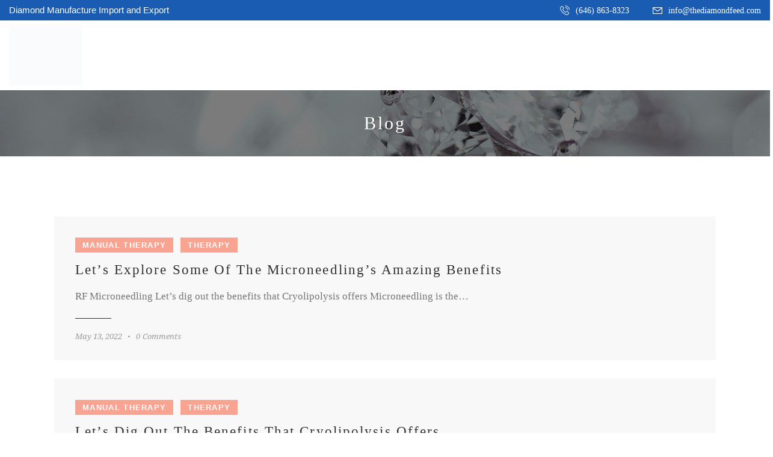

--- FILE ---
content_type: text/html; charset=UTF-8
request_url: https://www.thediamondfeed.com/blog/
body_size: 29149
content:
<!DOCTYPE html><html lang="en" class="no-js
scheme_light										"><head><script data-no-optimize="1">var litespeed_docref=sessionStorage.getItem("litespeed_docref");litespeed_docref&&(Object.defineProperty(document,"referrer",{get:function(){return litespeed_docref}}),sessionStorage.removeItem("litespeed_docref"));</script> <meta charset="UTF-8"><link data-optimized="2" rel="stylesheet" href="https://www.thediamondfeed.com/wp-content/litespeed/css/d4c722464abaeca1ff92ac2265347043.css?ver=8427e" /><meta name="viewport" content="width=device-width, initial-scale=1"><meta name="format-detection" content="telephone=no"><link rel="profile" href="//gmpg.org/xfn/11"><meta name='robots' content='noindex, follow' /><title>Therapy Archives - The Diamond Feed</title><meta property="og:locale" content="en_US" /><meta property="og:type" content="article" /><meta property="og:title" content="Therapy Archives - The Diamond Feed" /><meta property="og:url" content="https://www.thediamondfeed.com/category/therapy/" /><meta property="og:site_name" content="The Diamond Feed" /><meta name="twitter:card" content="summary_large_image" /> <script type="application/ld+json" class="yoast-schema-graph">{"@context":"https://schema.org","@graph":[{"@type":"CollectionPage","@id":"https://www.thediamondfeed.com/category/therapy/","url":"https://www.thediamondfeed.com/category/therapy/","name":"Therapy Archives - The Diamond Feed","isPartOf":{"@id":"https://www.thediamondfeed.com/#website"},"breadcrumb":{"@id":"https://www.thediamondfeed.com/category/therapy/#breadcrumb"},"inLanguage":"en"},{"@type":"BreadcrumbList","@id":"https://www.thediamondfeed.com/category/therapy/#breadcrumb","itemListElement":[{"@type":"ListItem","position":1,"name":"Home","item":"https://www.thediamondfeed.com/"},{"@type":"ListItem","position":2,"name":"Therapy"}]},{"@type":"WebSite","@id":"https://www.thediamondfeed.com/#website","url":"https://www.thediamondfeed.com/","name":"The Diamond Feed","description":"Diamond Manufacture Import and Export","publisher":{"@id":"https://www.thediamondfeed.com/#organization"},"potentialAction":[{"@type":"SearchAction","target":{"@type":"EntryPoint","urlTemplate":"https://www.thediamondfeed.com/?s={search_term_string}"},"query-input":{"@type":"PropertyValueSpecification","valueRequired":true,"valueName":"search_term_string"}}],"inLanguage":"en"},{"@type":"Organization","@id":"https://www.thediamondfeed.com/#organization","name":"The Diamond Feed","url":"https://www.thediamondfeed.com/","logo":{"@type":"ImageObject","inLanguage":"en","@id":"https://www.thediamondfeed.com/#/schema/logo/image/","url":"https://www.thediamondfeed.com/wp-content/uploads/2022/07/cropped-site-Icons.jpg","contentUrl":"https://www.thediamondfeed.com/wp-content/uploads/2022/07/cropped-site-Icons.jpg","width":411,"height":341,"caption":"The Diamond Feed"},"image":{"@id":"https://www.thediamondfeed.com/#/schema/logo/image/"}}]}</script> <link rel='dns-prefetch' href='//use.typekit.net' /><link rel='dns-prefetch' href='//fonts.googleapis.com' /><link rel="alternate" type="application/rss+xml" title="The Diamond Feed &raquo; Feed" href="https://www.thediamondfeed.com/feed/" /><link rel="alternate" type="application/rss+xml" title="The Diamond Feed &raquo; Comments Feed" href="https://www.thediamondfeed.com/comments/feed/" /><link rel="alternate" type="text/calendar" title="The Diamond Feed &raquo; iCal Feed" href="https://www.thediamondfeed.com/events/?ical=1" /><link rel="alternate" type="application/rss+xml" title="The Diamond Feed &raquo; Therapy Category Feed" href="https://www.thediamondfeed.com/category/therapy/feed/" /><meta property="og:type" content="website" /><meta property="og:site_name" content="The Diamond Feed" /><meta property="og:description" content="Diamond Manufacture Import and Export" /><meta property="og:image" content="//www.thediamondfeed.com/wp-content/uploads/2022/07/cropped-site-Icons.jpg" /><style id='wp-img-auto-sizes-contain-inline-css' type='text/css'>img:is([sizes=auto i],[sizes^="auto," i]){contain-intrinsic-size:3000px 1500px}
/*# sourceURL=wp-img-auto-sizes-contain-inline-css */</style><link property="stylesheet" rel='stylesheet' id='jacqueline-font-droid-serif-css' href='https://use.typekit.net/xxq3pfj.css' type='text/css' media='all' /><style id='global-styles-inline-css' type='text/css'>:root{--wp--preset--aspect-ratio--square: 1;--wp--preset--aspect-ratio--4-3: 4/3;--wp--preset--aspect-ratio--3-4: 3/4;--wp--preset--aspect-ratio--3-2: 3/2;--wp--preset--aspect-ratio--2-3: 2/3;--wp--preset--aspect-ratio--16-9: 16/9;--wp--preset--aspect-ratio--9-16: 9/16;--wp--preset--color--black: #000000;--wp--preset--color--cyan-bluish-gray: #abb8c3;--wp--preset--color--white: #ffffff;--wp--preset--color--pale-pink: #f78da7;--wp--preset--color--vivid-red: #cf2e2e;--wp--preset--color--luminous-vivid-orange: #ff6900;--wp--preset--color--luminous-vivid-amber: #fcb900;--wp--preset--color--light-green-cyan: #7bdcb5;--wp--preset--color--vivid-green-cyan: #00d084;--wp--preset--color--pale-cyan-blue: #8ed1fc;--wp--preset--color--vivid-cyan-blue: #0693e3;--wp--preset--color--vivid-purple: #9b51e0;--wp--preset--color--bg-color: #FFFFFF;--wp--preset--color--bd-color: #EAEAEA;--wp--preset--color--text-dark: #323232;--wp--preset--color--text-light: #9A9A9A;--wp--preset--color--text-link: #F9A392;--wp--preset--color--text-hover: #8ED4CC;--wp--preset--color--text-link-2: #8ED4CC;--wp--preset--color--text-hover-2: #F9A392;--wp--preset--color--text-link-3: #F9A392;--wp--preset--color--text-hover-3: #F09988;--wp--preset--gradient--vivid-cyan-blue-to-vivid-purple: linear-gradient(135deg,rgb(6,147,227) 0%,rgb(155,81,224) 100%);--wp--preset--gradient--light-green-cyan-to-vivid-green-cyan: linear-gradient(135deg,rgb(122,220,180) 0%,rgb(0,208,130) 100%);--wp--preset--gradient--luminous-vivid-amber-to-luminous-vivid-orange: linear-gradient(135deg,rgb(252,185,0) 0%,rgb(255,105,0) 100%);--wp--preset--gradient--luminous-vivid-orange-to-vivid-red: linear-gradient(135deg,rgb(255,105,0) 0%,rgb(207,46,46) 100%);--wp--preset--gradient--very-light-gray-to-cyan-bluish-gray: linear-gradient(135deg,rgb(238,238,238) 0%,rgb(169,184,195) 100%);--wp--preset--gradient--cool-to-warm-spectrum: linear-gradient(135deg,rgb(74,234,220) 0%,rgb(151,120,209) 20%,rgb(207,42,186) 40%,rgb(238,44,130) 60%,rgb(251,105,98) 80%,rgb(254,248,76) 100%);--wp--preset--gradient--blush-light-purple: linear-gradient(135deg,rgb(255,206,236) 0%,rgb(152,150,240) 100%);--wp--preset--gradient--blush-bordeaux: linear-gradient(135deg,rgb(254,205,165) 0%,rgb(254,45,45) 50%,rgb(107,0,62) 100%);--wp--preset--gradient--luminous-dusk: linear-gradient(135deg,rgb(255,203,112) 0%,rgb(199,81,192) 50%,rgb(65,88,208) 100%);--wp--preset--gradient--pale-ocean: linear-gradient(135deg,rgb(255,245,203) 0%,rgb(182,227,212) 50%,rgb(51,167,181) 100%);--wp--preset--gradient--electric-grass: linear-gradient(135deg,rgb(202,248,128) 0%,rgb(113,206,126) 100%);--wp--preset--gradient--midnight: linear-gradient(135deg,rgb(2,3,129) 0%,rgb(40,116,252) 100%);--wp--preset--font-size--small: 13px;--wp--preset--font-size--medium: 20px;--wp--preset--font-size--large: 36px;--wp--preset--font-size--x-large: 42px;--wp--preset--spacing--20: 0.44rem;--wp--preset--spacing--30: 0.67rem;--wp--preset--spacing--40: 1rem;--wp--preset--spacing--50: 1.5rem;--wp--preset--spacing--60: 2.25rem;--wp--preset--spacing--70: 3.38rem;--wp--preset--spacing--80: 5.06rem;--wp--preset--shadow--natural: 6px 6px 9px rgba(0, 0, 0, 0.2);--wp--preset--shadow--deep: 12px 12px 50px rgba(0, 0, 0, 0.4);--wp--preset--shadow--sharp: 6px 6px 0px rgba(0, 0, 0, 0.2);--wp--preset--shadow--outlined: 6px 6px 0px -3px rgb(255, 255, 255), 6px 6px rgb(0, 0, 0);--wp--preset--shadow--crisp: 6px 6px 0px rgb(0, 0, 0);}:where(.is-layout-flex){gap: 0.5em;}:where(.is-layout-grid){gap: 0.5em;}body .is-layout-flex{display: flex;}.is-layout-flex{flex-wrap: wrap;align-items: center;}.is-layout-flex > :is(*, div){margin: 0;}body .is-layout-grid{display: grid;}.is-layout-grid > :is(*, div){margin: 0;}:where(.wp-block-columns.is-layout-flex){gap: 2em;}:where(.wp-block-columns.is-layout-grid){gap: 2em;}:where(.wp-block-post-template.is-layout-flex){gap: 1.25em;}:where(.wp-block-post-template.is-layout-grid){gap: 1.25em;}.has-black-color{color: var(--wp--preset--color--black) !important;}.has-cyan-bluish-gray-color{color: var(--wp--preset--color--cyan-bluish-gray) !important;}.has-white-color{color: var(--wp--preset--color--white) !important;}.has-pale-pink-color{color: var(--wp--preset--color--pale-pink) !important;}.has-vivid-red-color{color: var(--wp--preset--color--vivid-red) !important;}.has-luminous-vivid-orange-color{color: var(--wp--preset--color--luminous-vivid-orange) !important;}.has-luminous-vivid-amber-color{color: var(--wp--preset--color--luminous-vivid-amber) !important;}.has-light-green-cyan-color{color: var(--wp--preset--color--light-green-cyan) !important;}.has-vivid-green-cyan-color{color: var(--wp--preset--color--vivid-green-cyan) !important;}.has-pale-cyan-blue-color{color: var(--wp--preset--color--pale-cyan-blue) !important;}.has-vivid-cyan-blue-color{color: var(--wp--preset--color--vivid-cyan-blue) !important;}.has-vivid-purple-color{color: var(--wp--preset--color--vivid-purple) !important;}.has-black-background-color{background-color: var(--wp--preset--color--black) !important;}.has-cyan-bluish-gray-background-color{background-color: var(--wp--preset--color--cyan-bluish-gray) !important;}.has-white-background-color{background-color: var(--wp--preset--color--white) !important;}.has-pale-pink-background-color{background-color: var(--wp--preset--color--pale-pink) !important;}.has-vivid-red-background-color{background-color: var(--wp--preset--color--vivid-red) !important;}.has-luminous-vivid-orange-background-color{background-color: var(--wp--preset--color--luminous-vivid-orange) !important;}.has-luminous-vivid-amber-background-color{background-color: var(--wp--preset--color--luminous-vivid-amber) !important;}.has-light-green-cyan-background-color{background-color: var(--wp--preset--color--light-green-cyan) !important;}.has-vivid-green-cyan-background-color{background-color: var(--wp--preset--color--vivid-green-cyan) !important;}.has-pale-cyan-blue-background-color{background-color: var(--wp--preset--color--pale-cyan-blue) !important;}.has-vivid-cyan-blue-background-color{background-color: var(--wp--preset--color--vivid-cyan-blue) !important;}.has-vivid-purple-background-color{background-color: var(--wp--preset--color--vivid-purple) !important;}.has-black-border-color{border-color: var(--wp--preset--color--black) !important;}.has-cyan-bluish-gray-border-color{border-color: var(--wp--preset--color--cyan-bluish-gray) !important;}.has-white-border-color{border-color: var(--wp--preset--color--white) !important;}.has-pale-pink-border-color{border-color: var(--wp--preset--color--pale-pink) !important;}.has-vivid-red-border-color{border-color: var(--wp--preset--color--vivid-red) !important;}.has-luminous-vivid-orange-border-color{border-color: var(--wp--preset--color--luminous-vivid-orange) !important;}.has-luminous-vivid-amber-border-color{border-color: var(--wp--preset--color--luminous-vivid-amber) !important;}.has-light-green-cyan-border-color{border-color: var(--wp--preset--color--light-green-cyan) !important;}.has-vivid-green-cyan-border-color{border-color: var(--wp--preset--color--vivid-green-cyan) !important;}.has-pale-cyan-blue-border-color{border-color: var(--wp--preset--color--pale-cyan-blue) !important;}.has-vivid-cyan-blue-border-color{border-color: var(--wp--preset--color--vivid-cyan-blue) !important;}.has-vivid-purple-border-color{border-color: var(--wp--preset--color--vivid-purple) !important;}.has-vivid-cyan-blue-to-vivid-purple-gradient-background{background: var(--wp--preset--gradient--vivid-cyan-blue-to-vivid-purple) !important;}.has-light-green-cyan-to-vivid-green-cyan-gradient-background{background: var(--wp--preset--gradient--light-green-cyan-to-vivid-green-cyan) !important;}.has-luminous-vivid-amber-to-luminous-vivid-orange-gradient-background{background: var(--wp--preset--gradient--luminous-vivid-amber-to-luminous-vivid-orange) !important;}.has-luminous-vivid-orange-to-vivid-red-gradient-background{background: var(--wp--preset--gradient--luminous-vivid-orange-to-vivid-red) !important;}.has-very-light-gray-to-cyan-bluish-gray-gradient-background{background: var(--wp--preset--gradient--very-light-gray-to-cyan-bluish-gray) !important;}.has-cool-to-warm-spectrum-gradient-background{background: var(--wp--preset--gradient--cool-to-warm-spectrum) !important;}.has-blush-light-purple-gradient-background{background: var(--wp--preset--gradient--blush-light-purple) !important;}.has-blush-bordeaux-gradient-background{background: var(--wp--preset--gradient--blush-bordeaux) !important;}.has-luminous-dusk-gradient-background{background: var(--wp--preset--gradient--luminous-dusk) !important;}.has-pale-ocean-gradient-background{background: var(--wp--preset--gradient--pale-ocean) !important;}.has-electric-grass-gradient-background{background: var(--wp--preset--gradient--electric-grass) !important;}.has-midnight-gradient-background{background: var(--wp--preset--gradient--midnight) !important;}.has-small-font-size{font-size: var(--wp--preset--font-size--small) !important;}.has-medium-font-size{font-size: var(--wp--preset--font-size--medium) !important;}.has-large-font-size{font-size: var(--wp--preset--font-size--large) !important;}.has-x-large-font-size{font-size: var(--wp--preset--font-size--x-large) !important;}
/*# sourceURL=global-styles-inline-css */</style><style id='classic-theme-styles-inline-css' type='text/css'>/*! This file is auto-generated */
.wp-block-button__link{color:#fff;background-color:#32373c;border-radius:9999px;box-shadow:none;text-decoration:none;padding:calc(.667em + 2px) calc(1.333em + 2px);font-size:1.125em}.wp-block-file__button{background:#32373c;color:#fff;text-decoration:none}
/*# sourceURL=/wp-includes/css/classic-themes.min.css */</style><style id='elementor-frontend-inline-css' type='text/css'>.elementor-kit-15{--e-global-color-primary:#6EC1E4;--e-global-color-secondary:#54595F;--e-global-color-text:#7A7A7A;--e-global-color-accent:#61CE70;--e-global-color-61c01e98:#4054B2;--e-global-color-69bf31ed:#23A455;--e-global-color-7a1ccbe5:#000;--e-global-color-13ed1179:#FFF;--e-global-typography-primary-font-family:"Roboto";--e-global-typography-primary-font-weight:600;--e-global-typography-secondary-font-family:"Roboto Slab";--e-global-typography-secondary-font-weight:400;--e-global-typography-text-font-family:"Roboto";--e-global-typography-text-font-weight:400;--e-global-typography-accent-font-family:"Roboto";--e-global-typography-accent-font-weight:500;}.elementor-section.elementor-section-boxed > .elementor-container{max-width:1320px;}.e-con{--container-max-width:1320px;}.elementor-widget:not(:last-child){margin-block-end:0px;}.elementor-element{--widgets-spacing:0px 0px;}{}.sc_layouts_title_caption{display:var(--page-title-display);}@media(max-width:1024px){.elementor-section.elementor-section-boxed > .elementor-container{max-width:1024px;}.e-con{--container-max-width:1024px;}}@media(max-width:767px){.elementor-section.elementor-section-boxed > .elementor-container{max-width:767px;}.e-con{--container-max-width:767px;}}
/*# sourceURL=elementor-frontend-inline-css */</style><style id='wpgdprc-front-css-inline-css' type='text/css'>:root{--wp-gdpr--bar--background-color: #000000;--wp-gdpr--bar--color: #ffffff;--wp-gdpr--button--background-color: #000000;--wp-gdpr--button--background-color--darken: #000000;--wp-gdpr--button--color: #ffffff;}
/*# sourceURL=wpgdprc-front-css-inline-css */</style><link rel="preconnect" href="https://fonts.gstatic.com/" crossorigin><script type="litespeed/javascript">if(document.location.protocol!="https:"){document.location=document.URL.replace(/^http:/i,"https:")}</script><script type="litespeed/javascript" data-src="https://www.thediamondfeed.com/wp-includes/js/jquery/jquery.min.js" id="jquery-core-js"></script> <link rel="https://api.w.org/" href="https://www.thediamondfeed.com/wp-json/" /><link rel="alternate" title="JSON" type="application/json" href="https://www.thediamondfeed.com/wp-json/wp/v2/categories/12" /><link rel="EditURI" type="application/rsd+xml" title="RSD" href="https://www.thediamondfeed.com/xmlrpc.php?rsd" /><meta name="generator" content="WordPress 6.9" /><link rel="preload" href="https://www.thediamondfeed.com/wp-content/plugins/advanced-popups/fonts/advanced-popups-icons.woff" as="font" type="font/woff" crossorigin><meta name="tec-api-version" content="v1"><meta name="tec-api-origin" content="https://www.thediamondfeed.com"><link rel="alternate" href="https://www.thediamondfeed.com/wp-json/tribe/events/v1/" /><meta name="generator" content="Elementor 3.25.10; features: additional_custom_breakpoints, e_optimized_control_loading; settings: css_print_method-internal, google_font-enabled, font_display-auto"><style>.e-con.e-parent:nth-of-type(n+4):not(.e-lazyloaded):not(.e-no-lazyload),
				.e-con.e-parent:nth-of-type(n+4):not(.e-lazyloaded):not(.e-no-lazyload) * {
					background-image: none !important;
				}
				@media screen and (max-height: 1024px) {
					.e-con.e-parent:nth-of-type(n+3):not(.e-lazyloaded):not(.e-no-lazyload),
					.e-con.e-parent:nth-of-type(n+3):not(.e-lazyloaded):not(.e-no-lazyload) * {
						background-image: none !important;
					}
				}
				@media screen and (max-height: 640px) {
					.e-con.e-parent:nth-of-type(n+2):not(.e-lazyloaded):not(.e-no-lazyload),
					.e-con.e-parent:nth-of-type(n+2):not(.e-lazyloaded):not(.e-no-lazyload) * {
						background-image: none !important;
					}
				}</style><meta name="generator" content="Powered by Slider Revolution 6.5.19 - responsive, Mobile-Friendly Slider Plugin for WordPress with comfortable drag and drop interface." /><link rel="icon" href="https://www.thediamondfeed.com/wp-content/uploads/2022/07/cropped-site-Icons-1-32x32.jpg" sizes="32x32" /><link rel="icon" href="https://www.thediamondfeed.com/wp-content/uploads/2022/07/cropped-site-Icons-1-192x192.jpg" sizes="192x192" /><link rel="apple-touch-icon" href="https://www.thediamondfeed.com/wp-content/uploads/2022/07/cropped-site-Icons-1-180x180.jpg" /><meta name="msapplication-TileImage" content="https://www.thediamondfeed.com/wp-content/uploads/2022/07/cropped-site-Icons-1-270x270.jpg" /> <script type="litespeed/javascript">function setREVStartSize(e){window.RSIW=window.RSIW===undefined?window.innerWidth:window.RSIW;window.RSIH=window.RSIH===undefined?window.innerHeight:window.RSIH;try{var pw=document.getElementById(e.c).parentNode.offsetWidth,newh;pw=pw===0||isNaN(pw)?window.RSIW:pw;e.tabw=e.tabw===undefined?0:parseInt(e.tabw);e.thumbw=e.thumbw===undefined?0:parseInt(e.thumbw);e.tabh=e.tabh===undefined?0:parseInt(e.tabh);e.thumbh=e.thumbh===undefined?0:parseInt(e.thumbh);e.tabhide=e.tabhide===undefined?0:parseInt(e.tabhide);e.thumbhide=e.thumbhide===undefined?0:parseInt(e.thumbhide);e.mh=e.mh===undefined||e.mh==""||e.mh==="auto"?0:parseInt(e.mh,0);if(e.layout==="fullscreen"||e.l==="fullscreen")
newh=Math.max(e.mh,window.RSIH);else{e.gw=Array.isArray(e.gw)?e.gw:[e.gw];for(var i in e.rl)if(e.gw[i]===undefined||e.gw[i]===0)e.gw[i]=e.gw[i-1];e.gh=e.el===undefined||e.el===""||(Array.isArray(e.el)&&e.el.length==0)?e.gh:e.el;e.gh=Array.isArray(e.gh)?e.gh:[e.gh];for(var i in e.rl)if(e.gh[i]===undefined||e.gh[i]===0)e.gh[i]=e.gh[i-1];var nl=new Array(e.rl.length),ix=0,sl;e.tabw=e.tabhide>=pw?0:e.tabw;e.thumbw=e.thumbhide>=pw?0:e.thumbw;e.tabh=e.tabhide>=pw?0:e.tabh;e.thumbh=e.thumbhide>=pw?0:e.thumbh;for(var i in e.rl)nl[i]=e.rl[i]<window.RSIW?0:e.rl[i];sl=nl[0];for(var i in nl)if(sl>nl[i]&&nl[i]>0){sl=nl[i];ix=i}
var m=pw>(e.gw[ix]+e.tabw+e.thumbw)?1:(pw-(e.tabw+e.thumbw))/(e.gw[ix]);newh=(e.gh[ix]*m)+(e.tabh+e.thumbh)}
var el=document.getElementById(e.c);if(el!==null&&el)el.style.height=newh+"px";el=document.getElementById(e.c+"_wrapper");if(el!==null&&el){el.style.height=newh+"px";el.style.display="block"}}catch(e){console.log("Failure at Presize of Slider:"+e)}}</script> <style type="text/css" id="wp-custom-css">.disabled-sec {
	display:none;
}
.post_header_single .post_meta.post_meta_categories a:not(.post_sponsored_label) {
    background-color: #968679 !important;
}
.sc_layouts_menu_nav > li > a:hover{
    color: #1b5cb3 !important}

.sc_layouts_menu_nav > li.current-menu-item > a, .sc_layouts_menu_nav > li.current-menu-parent > a, .sc_layouts_menu_nav > li.current-menu-ancestor > a {
color: #1b5cb3 !important;}

.sc_layouts_menu_nav > li > a, .sc_layouts_menu_nav > li.menu-item-has-children > a {
    padding: 0em 1.9em !important;
}
[class*="scheme_"].sidebar .socials_wrap:not(.socials_type_list) .social_item .social_icon, [class*="scheme_"].footer_wrap .socials_wrap:not(.socials_type_list) .social_item .social_icon {
    color: var(--theme-color-inverse_link);
    background-color: #968679 !important;
}
.sc_layouts_row_type_narrow {
    font-size: 14px !important;
    padding: 0px 0px !important;
}
.sc_layouts_row_type_compact {
    padding: 0px !important;
}
.menu_hover_border .sc_layouts_menu_nav > li > a, .menu_hover_border .sc_layouts_menu_nav > li.menu-item-has-children > a {
    padding: 0em 1.5em !important;
    font-size: 15px !important;
	    border-bottom: 0px !important;
}
.sc_layouts_menu_nav>li.menu-item-has-children>a:after {
    content: '\e882';
    font-family: "trx_addons_icons";
    right: 0.5em !important;
}
.menu_main_nav>li>a, .sc_layouts_menu_nav>li>a {
    text-transform: capitalize !important;
}
.menu_main_nav>li ul>li>a, .sc_layouts_menu_nav>li ul>li>a, .sc_layouts_menu_popup .sc_layouts_menu_nav>li>a {
    text-transform: capitalize !important;
}
.sc_layouts_menu_popup .sc_layouts_menu_nav, .sc_layouts_menu_nav > li ul:not(.sc_item_filters_tabs) {
    margin: 12px 0px 0px;
    width: 23em !important;
    border-top: 5px solid #968679;
    padding: 0em 0 !important;
}
.trx_addons_image_effects_mask .elementor-image .mask {
    content: '';
	background-color: #a84a30;
}
.sc_layouts_row.sc_layouts_row_type_narrow, [class*="scheme_"].sc_layouts_row.sc_layouts_row_type_narrow {
    background-color: #968679 !important;
}
.sc_layouts_row_type_narrow .sc_layouts_item_details_line1, .sc_layouts_row_type_narrow .sc_layouts_item_details_line2, [class*="scheme_"].sc_layouts_row_type_narrow .sc_layouts_item_details_line1, [class*="scheme_"].sc_layouts_row_type_narrow .sc_layouts_item_details_line2 {
    color: #ffffff !important;
}
.sc_layouts_row_type_narrow .sc_layouts_item_icon, [class*="scheme_"].sc_layouts_row_type_narrow .sc_layouts_item_icon {
    color: #ffffff !important;
}
.sc_layouts_row_type_narrow .sc_widget_socials .socials_wrap .social_item .social_icon, .sc_layouts_row_type_narrow .sc_widget_socials .socials_wrap:not([class*="socials_type_"]) .social_item .social_icon {
    color: #ffffff !important;
}
.sc_layouts_menu_popup .sc_layouts_menu_nav > li > a:hover, .sc_layouts_menu_popup .sc_layouts_menu_nav > li.sfHover > a, .sc_layouts_menu_nav > li li > a:hover, .sc_layouts_menu_nav > li li.sfHover > a {
    color: #97827c !important;
}
.sc_item_title_style_decoration.sc_item_title {
    padding-bottom: 10px !important;
}
.sc_item_title_style_decoration.sc_item_title.sc_align_center:after {
	display:none;
}

.sc_layouts_item_details_line1{font-size:12px !important;}
.sc_layouts_column .sc_layouts_item:not(.elementor-widget-divider):not(.elementor-widget-spacer){margin-right: 0em !important;}

.elementor-4065 .elementor-element.elementor-element-ddc28bb .elementor-tab-title{padding: 17px 0px 17px 0px !important;}

.elementor-toggle .elementor-tab-title .elementor-toggle-title {font-size: 22px !important;}

.about-box {border: 1px solid #e6e6e6; margin: 10px 10px;}

.about-box h4{padding-top: 20px;}

.home-testimonials {margin-top: 50px !important;}

.home-testimonials h2 {
text-transform: capitalize;
letter-spacing: 0px;
font-size: 20px;
margin: 0px 0px;
font-weight: 600;}

.home-testimonials p {
    padding: 18px 0px 0px;}


body.body_style_wide:not(.expand_content) [class*="content_wrap"] > .content{width: 100% !important;}

.renovaspatemecula-blog h2 {
    font-size: 26px;
    font-weight: 500;
    text-transform: math-auto;
    letter-spacing: 0.1em;}

.renovaspatemecula-blog h3 {
    font-size: 24px;
    font-weight: 500;
    letter-spacing: 0.1em;
}

.menu_hover_border .sc_layouts_menu_nav > li > a, .menu_hover_border .sc_layouts_menu_nav > li.menu-item-has-children > a {
    padding: 0em 1.5em !important;
    font-size: 15px !important;
    font-weight: bold !important;
    font-family: 'Marcellus' !important;
    text-transform: capitalize !important;
    border-bottom: 0px !important;
}
.post_header_wrap_style_style-1 .post_featured.post_featured_bg{height: 8rem !important;}
.sc_layouts_item_details_line1 {
    font-size: 14px !important;
    font-family: 'Nunito' !important;
}
.elementor-17838 .elementor-element.elementor-element-3147c7b > .elementor-widget-container {
    padding: 25px 0px 25px 0px;
    border-style: solid;
    margin-top: 25px;
    border-width: 1px 0px 0px 0px;
    border-color: #EBEBEBA3;
    border-radius: 0px 0px 0px 0px;
}
div.wpcf7 .form-style-2 input:not([type="submit"]):not([type="radio"]):not([type="checkbox"]){border: 1px solid #bababa !important;
padding:10px 5px !important;}

div.wpcf7 .form-style-2 .style-line .line{margin-top: 0px !important; background-color: #ffffff00 !important;}

div.wpcf7 .form-style-2 .noscroll{border: 1px solid #bababa !important;
padding:10px 5px !important;}

#office h2 {
    padding: 10px;
    margin: -18px 10px;
    background: #a84a30;
    color: #fff;}


.menu_main_nav>li>a, .sc_layouts_menu_nav>li>a{font-weight: 800 !important;}

.sanju-footer ul {
    color: #fff;
    list-style: none;
    padding: 0px;
    line-height: 30px;}

.sidebar_inner {
    display: none;}

.elementor-image-gallery .gallery-item img {
    margin: 5px auto;}

.sc_price_item_default.with_image .sc_price_item_title {
    color: #000;
    font-family: Marcellus sans-serif;
    font-size: 26px;
}

.sc_price_default .sc_price_item_icon>span {
	color: #000;}

.sc_price_item_description > span {
    color: #000;}

.renovaspatemecula-blog h1 {
    font-family: Marcellus sans-serif;
    font-size: 30px;
    line-height: 5px;
    margin-bottom: 40px;
    text-align: center;}

.renovaspatemecula-blog p {
    font-family: Nunito;
    font-size: 17px;}

.renovaspatemecula-blog h2 {
    font-family: Marcellus sans-serif;
    font-size: 26px;
    font-weight: 500;}

h1.post_title.entry-title {
font-family: 'Marcellus';
font-size: 36px;}

h1.sc_layouts_title_caption {font-family: 'Marcellus';
	text-transform: capitalize !important;
font-size: 30px !important;
}

.active .step {
background-color: #968679 !important;}

.wpcf7 .wpcf7-submit-style .wpcf7-submit{background: #1b5cb3 !important;}

h4.post_title.entry-title a {
    font-family: 'Marcellus';
    font-size: 23px;
    text-transform: capitalize;}

.mejs-container .mejs-controls {
    display: none;
}

.post_content_inner {
    font-family: 'Nunito';}

.sanju span.wpcf7-form-control-wrap {
padding: 16px 10px;
background: #fff;}

.wpcf7 .wpcf7-submit-style .wpcf7-submit{padding: 17px 35px 17px 35px !important;}

.sanju span.wpcf7-submit-style {display: block;
float: right;
top: -67px;
left: 20px;}


.wpcf7 .select_container, .wpcf7 textarea, .wpcf7 input:not([type="submit"]):not([type="radio"]):not([type="checkbox"]) {
border: none;
color: #000;}

.custom-video video {
    height: 400px;
    background: #fff;
    width: 400px;
    text-align: center;}

.cnt-none{display:none;}

.noooo{display:none}</style><style id="elementor-post-17829">.elementor-17829 .elementor-element.elementor-element-7fcd061 > .elementor-container > .elementor-column > .elementor-widget-wrap{align-content:center;align-items:center;}.elementor-17829 .elementor-element.elementor-element-7fcd061 > .elementor-background-overlay{background-color:#1B5CB3;opacity:1;transition:background 0.3s, border-radius 0.3s, opacity 0.3s;}.elementor-17829 .elementor-element.elementor-element-7fcd061{transition:background 0.3s, border 0.3s, border-radius 0.3s, box-shadow 0.3s;}.elementor-17829 .elementor-element.elementor-element-fd82ab2{text-align:left;color:#FFFFFF;font-family:"Mulish", Sans-serif;font-size:15px;}.elementor-17829 .elementor-element.elementor-element-cd8cf0f > .elementor-widget-container{padding:0px 18px 0px 0px;}.elementor-17829 .elementor-element.elementor-element-8bc3e29 > .elementor-container > .elementor-column > .elementor-widget-wrap{align-content:center;align-items:center;}.elementor-17829 .elementor-element.elementor-element-8bc3e29{padding:20px 0px 20px 0px;z-index:1000;}.elementor-17829 .elementor-element.elementor-element-70db3d80 .logo_image{max-height:100px;}.elementor-17829 .elementor-element.elementor-element-27f9771 > .elementor-container > .elementor-column > .elementor-widget-wrap{align-content:center;align-items:center;}.elementor-17829 .elementor-element.elementor-element-a074e96 .logo_image{max-height:60px;}.elementor-17829 .elementor-element.elementor-element-42276c6 .logo_image{max-height:50px;}.elementor-17829 .elementor-element.elementor-element-e645cb2 > .elementor-widget-container{margin:-2px 0px 0px 0px;}.elementor-17829 .elementor-element.elementor-element-0825b3e > .elementor-widget-container{margin:-2px 0px 0px 0px;}.elementor-17829 .elementor-element.elementor-element-0bdf418:not(.elementor-motion-effects-element-type-background), .elementor-17829 .elementor-element.elementor-element-0bdf418 > .elementor-motion-effects-container > .elementor-motion-effects-layer{background-image:url("https://www.thediamondfeed.com/wp-content/uploads/2021/06/bg.jpg");background-position:center center;background-repeat:no-repeat;background-size:cover;}.elementor-17829 .elementor-element.elementor-element-0bdf418 > .elementor-background-overlay{background-color:#000000;opacity:0.4;transition:background 0.3s, border-radius 0.3s, opacity 0.3s;}.elementor-17829 .elementor-element.elementor-element-0bdf418{transition:background 0.3s, border 0.3s, border-radius 0.3s, box-shadow 0.3s;}.elementor-17829 .elementor-element.elementor-element-1f89961 > .elementor-widget-container{padding:40px 0px 40px 0px;}.elementor-17829 .elementor-element.elementor-element-1f89961 .sc_layouts_title{min-height:0px;}@media(max-width:767px){.elementor-17829 .elementor-element.elementor-element-15b050c{width:50%;}.elementor-17829 .elementor-element.elementor-element-4e89c34{width:50%;}.elementor-17829 .elementor-element.elementor-element-27f9771{padding:5px 0px 5px 0px;}.elementor-17829 .elementor-element.elementor-element-3cb1dea{width:28%;}.elementor-17829 .elementor-element.elementor-element-b5b1588{width:72%;}.elementor-17829 .elementor-element.elementor-element-0825b3e > .elementor-widget-container{margin:-4px 0px 0px 0px;}}@media(min-width:768px){.elementor-17829 .elementor-element.elementor-element-6fb088f1{width:20%;}.elementor-17829 .elementor-element.elementor-element-130182ee{width:80%;}}@media(max-width:1024px) and (min-width:768px){.elementor-17829 .elementor-element.elementor-element-15b050c{width:30%;}.elementor-17829 .elementor-element.elementor-element-4e89c34{width:70%;}}@media(min-width:1025px){.elementor-17829 .elementor-element.elementor-element-0bdf418:not(.elementor-motion-effects-element-type-background), .elementor-17829 .elementor-element.elementor-element-0bdf418 > .elementor-motion-effects-container > .elementor-motion-effects-layer{background-attachment:scroll;}}</style><style>.elementor-17829 .elementor-element.elementor-element-7fcd061 > .elementor-container > .elementor-column > .elementor-widget-wrap{align-content:center;align-items:center;}.elementor-17829 .elementor-element.elementor-element-7fcd061 > .elementor-background-overlay{background-color:#1B5CB3;opacity:1;transition:background 0.3s, border-radius 0.3s, opacity 0.3s;}.elementor-17829 .elementor-element.elementor-element-7fcd061{transition:background 0.3s, border 0.3s, border-radius 0.3s, box-shadow 0.3s;}.elementor-17829 .elementor-element.elementor-element-fd82ab2{text-align:left;color:#FFFFFF;font-family:"Mulish", Sans-serif;font-size:15px;}.elementor-17829 .elementor-element.elementor-element-cd8cf0f > .elementor-widget-container{padding:0px 18px 0px 0px;}.elementor-17829 .elementor-element.elementor-element-8bc3e29 > .elementor-container > .elementor-column > .elementor-widget-wrap{align-content:center;align-items:center;}.elementor-17829 .elementor-element.elementor-element-8bc3e29{padding:20px 0px 20px 0px;z-index:1000;}.elementor-17829 .elementor-element.elementor-element-70db3d80 .logo_image{max-height:100px;}.elementor-17829 .elementor-element.elementor-element-27f9771 > .elementor-container > .elementor-column > .elementor-widget-wrap{align-content:center;align-items:center;}.elementor-17829 .elementor-element.elementor-element-a074e96 .logo_image{max-height:60px;}.elementor-17829 .elementor-element.elementor-element-42276c6 .logo_image{max-height:50px;}.elementor-17829 .elementor-element.elementor-element-e645cb2 > .elementor-widget-container{margin:-2px 0px 0px 0px;}.elementor-17829 .elementor-element.elementor-element-0825b3e > .elementor-widget-container{margin:-2px 0px 0px 0px;}.elementor-17829 .elementor-element.elementor-element-0bdf418:not(.elementor-motion-effects-element-type-background), .elementor-17829 .elementor-element.elementor-element-0bdf418 > .elementor-motion-effects-container > .elementor-motion-effects-layer{background-image:url("https://www.thediamondfeed.com/wp-content/uploads/2021/06/bg.jpg");background-position:center center;background-repeat:no-repeat;background-size:cover;}.elementor-17829 .elementor-element.elementor-element-0bdf418 > .elementor-background-overlay{background-color:#000000;opacity:0.4;transition:background 0.3s, border-radius 0.3s, opacity 0.3s;}.elementor-17829 .elementor-element.elementor-element-0bdf418{transition:background 0.3s, border 0.3s, border-radius 0.3s, box-shadow 0.3s;}.elementor-17829 .elementor-element.elementor-element-1f89961 > .elementor-widget-container{padding:40px 0px 40px 0px;}.elementor-17829 .elementor-element.elementor-element-1f89961 .sc_layouts_title{min-height:0px;}@media(max-width:767px){.elementor-17829 .elementor-element.elementor-element-15b050c{width:50%;}.elementor-17829 .elementor-element.elementor-element-4e89c34{width:50%;}.elementor-17829 .elementor-element.elementor-element-27f9771{padding:5px 0px 5px 0px;}.elementor-17829 .elementor-element.elementor-element-3cb1dea{width:28%;}.elementor-17829 .elementor-element.elementor-element-b5b1588{width:72%;}.elementor-17829 .elementor-element.elementor-element-0825b3e > .elementor-widget-container{margin:-4px 0px 0px 0px;}}@media(min-width:768px){.elementor-17829 .elementor-element.elementor-element-6fb088f1{width:20%;}.elementor-17829 .elementor-element.elementor-element-130182ee{width:80%;}}@media(max-width:1024px) and (min-width:768px){.elementor-17829 .elementor-element.elementor-element-15b050c{width:30%;}.elementor-17829 .elementor-element.elementor-element-4e89c34{width:70%;}}@media(min-width:1025px){.elementor-17829 .elementor-element.elementor-element-0bdf418:not(.elementor-motion-effects-element-type-background), .elementor-17829 .elementor-element.elementor-element-0bdf418 > .elementor-motion-effects-container > .elementor-motion-effects-layer{background-attachment:scroll;}}</style><style id="elementor-post-17838">.elementor-17838 .elementor-element.elementor-element-743a721:not(.elementor-motion-effects-element-type-background), .elementor-17838 .elementor-element.elementor-element-743a721 > .elementor-motion-effects-container > .elementor-motion-effects-layer{background-color:#0A469F;}.elementor-17838 .elementor-element.elementor-element-743a721{transition:background 0.3s, border 0.3s, border-radius 0.3s, box-shadow 0.3s;margin-top:0px;margin-bottom:0px;padding:70px 0px 0px 0px;}.elementor-17838 .elementor-element.elementor-element-743a721 > .elementor-background-overlay{transition:background 0.3s, border-radius 0.3s, opacity 0.3s;}.elementor-17838 .elementor-element.elementor-element-23bce65 .elementor-heading-title{color:#FFFFFF;font-family:"Average", Sans-serif;font-size:22px;font-weight:500;text-transform:capitalize;letter-spacing:0px;}.elementor-17838 .elementor-element.elementor-element-a2b14ea > .elementor-widget-container{margin:0px 0px 0px 0px;}.elementor-17838 .elementor-element.elementor-element-a2b14ea{color:#FFFFFF;font-family:"Mulish", Sans-serif;font-size:16px;}.elementor-17838 .elementor-element.elementor-element-693eddf > .elementor-element-populated{margin:0px 0px 0px 0px;--e-column-margin-right:0px;--e-column-margin-left:0px;}.elementor-17838 .elementor-element.elementor-element-2925d57:not(.elementor-motion-effects-element-type-background), .elementor-17838 .elementor-element.elementor-element-2925d57 > .elementor-motion-effects-container > .elementor-motion-effects-layer{background-color:#EDF2F6;}.elementor-17838 .elementor-element.elementor-element-2925d57{transition:background 0.3s, border 0.3s, border-radius 0.3s, box-shadow 0.3s;padding:40px 0px 40px 0px;}.elementor-17838 .elementor-element.elementor-element-2925d57 > .elementor-background-overlay{transition:background 0.3s, border-radius 0.3s, opacity 0.3s;}.elementor-17838 .elementor-element.elementor-element-2f9e39a > .elementor-widget-container{margin:5px 0px 0px 0px;}.elementor-17838 .elementor-element.elementor-element-2f9e39a{color:#000000;font-family:"Mulish", Sans-serif;font-size:16px;}.elementor-17838 .elementor-element.elementor-element-c28aa12 .elementor-heading-title{color:#000000;font-family:"Average", Sans-serif;font-size:28px;font-weight:500;text-transform:capitalize;letter-spacing:0px;}.elementor-17838 .elementor-element.elementor-element-c880d6f{--divider-border-style:solid;--divider-color:#0A469F;--divider-border-width:3px;}.elementor-17838 .elementor-element.elementor-element-c880d6f .elementor-divider-separator{width:25%;}.elementor-17838 .elementor-element.elementor-element-c880d6f .elementor-divider{padding-block-start:15px;padding-block-end:15px;}.elementor-17838 .elementor-element.elementor-element-c45d1d6 > .elementor-widget-container{margin:5px 0px 0px 0px;}.elementor-17838 .elementor-element.elementor-element-c45d1d6 .elementor-icon-list-icon i{transition:color 0.3s;}.elementor-17838 .elementor-element.elementor-element-c45d1d6 .elementor-icon-list-icon svg{transition:fill 0.3s;}.elementor-17838 .elementor-element.elementor-element-c45d1d6{--e-icon-list-icon-size:14px;--icon-vertical-offset:0px;}.elementor-17838 .elementor-element.elementor-element-c45d1d6 .elementor-icon-list-item > .elementor-icon-list-text, .elementor-17838 .elementor-element.elementor-element-c45d1d6 .elementor-icon-list-item > a{font-family:"Mulish", Sans-serif;font-size:16px;}.elementor-17838 .elementor-element.elementor-element-c45d1d6 .elementor-icon-list-text{color:#000000;transition:color 0.3s;}.elementor-17838 .elementor-element.elementor-element-47d54d3 .elementor-heading-title{color:#000000;font-family:"Average", Sans-serif;font-size:28px;font-weight:500;text-transform:capitalize;letter-spacing:0px;}.elementor-17838 .elementor-element.elementor-element-071a15a{--divider-border-style:solid;--divider-color:#0A469F;--divider-border-width:3px;}.elementor-17838 .elementor-element.elementor-element-071a15a .elementor-divider-separator{width:25%;}.elementor-17838 .elementor-element.elementor-element-071a15a .elementor-divider{padding-block-start:15px;padding-block-end:15px;}.elementor-17838 .elementor-element.elementor-element-4957a61 > .elementor-element-populated.elementor-column-wrap{padding:0px 0px 0px 0px;}.elementor-17838 .elementor-element.elementor-element-4957a61 > .elementor-element-populated.elementor-widget-wrap{padding:0px 0px 0px 0px;}.elementor-17838 .elementor-element.elementor-element-76caac6 > .elementor-widget-container{margin:5px 0px 0px 0px;}.elementor-17838 .elementor-element.elementor-element-76caac6 .elementor-icon-list-icon i{transition:color 0.3s;}.elementor-17838 .elementor-element.elementor-element-76caac6 .elementor-icon-list-icon svg{transition:fill 0.3s;}.elementor-17838 .elementor-element.elementor-element-76caac6{--e-icon-list-icon-size:14px;--icon-vertical-offset:0px;}.elementor-17838 .elementor-element.elementor-element-76caac6 .elementor-icon-list-item > .elementor-icon-list-text, .elementor-17838 .elementor-element.elementor-element-76caac6 .elementor-icon-list-item > a{font-family:"Mulish", Sans-serif;font-size:16px;}.elementor-17838 .elementor-element.elementor-element-76caac6 .elementor-icon-list-text{color:#000000;transition:color 0.3s;}.elementor-17838 .elementor-element.elementor-element-9bf43e1 > .elementor-widget-container{margin:5px 0px 0px 0px;}.elementor-17838 .elementor-element.elementor-element-9bf43e1 .elementor-icon-list-icon i{transition:color 0.3s;}.elementor-17838 .elementor-element.elementor-element-9bf43e1 .elementor-icon-list-icon svg{transition:fill 0.3s;}.elementor-17838 .elementor-element.elementor-element-9bf43e1{--e-icon-list-icon-size:14px;--icon-vertical-offset:0px;}.elementor-17838 .elementor-element.elementor-element-9bf43e1 .elementor-icon-list-item > .elementor-icon-list-text, .elementor-17838 .elementor-element.elementor-element-9bf43e1 .elementor-icon-list-item > a{font-family:"Mulish", Sans-serif;font-size:16px;}.elementor-17838 .elementor-element.elementor-element-9bf43e1 .elementor-icon-list-text{color:#000000;transition:color 0.3s;}.elementor-17838 .elementor-element.elementor-element-29053aa .elementor-heading-title{color:#000000;font-family:"Average", Sans-serif;font-size:28px;font-weight:500;text-transform:capitalize;letter-spacing:0px;}.elementor-17838 .elementor-element.elementor-element-c448bcb{--divider-border-style:solid;--divider-color:#0A469F;--divider-border-width:3px;}.elementor-17838 .elementor-element.elementor-element-c448bcb .elementor-divider-separator{width:25%;}.elementor-17838 .elementor-element.elementor-element-c448bcb .elementor-divider{padding-block-start:15px;padding-block-end:15px;}.elementor-17838 .elementor-element.elementor-element-cafa3e3 > .elementor-widget-container{margin:5px 0px 0px 0px;}.elementor-17838 .elementor-element.elementor-element-cafa3e3 .elementor-icon-list-items:not(.elementor-inline-items) .elementor-icon-list-item:not(:last-child){padding-bottom:calc(2px/2);}.elementor-17838 .elementor-element.elementor-element-cafa3e3 .elementor-icon-list-items:not(.elementor-inline-items) .elementor-icon-list-item:not(:first-child){margin-top:calc(2px/2);}.elementor-17838 .elementor-element.elementor-element-cafa3e3 .elementor-icon-list-items.elementor-inline-items .elementor-icon-list-item{margin-right:calc(2px/2);margin-left:calc(2px/2);}.elementor-17838 .elementor-element.elementor-element-cafa3e3 .elementor-icon-list-items.elementor-inline-items{margin-right:calc(-2px/2);margin-left:calc(-2px/2);}body.rtl .elementor-17838 .elementor-element.elementor-element-cafa3e3 .elementor-icon-list-items.elementor-inline-items .elementor-icon-list-item:after{left:calc(-2px/2);}body:not(.rtl) .elementor-17838 .elementor-element.elementor-element-cafa3e3 .elementor-icon-list-items.elementor-inline-items .elementor-icon-list-item:after{right:calc(-2px/2);}.elementor-17838 .elementor-element.elementor-element-cafa3e3 .elementor-icon-list-icon i{color:#0A469F;transition:color 0.3s;}.elementor-17838 .elementor-element.elementor-element-cafa3e3 .elementor-icon-list-icon svg{fill:#0A469F;transition:fill 0.3s;}.elementor-17838 .elementor-element.elementor-element-cafa3e3{--e-icon-list-icon-size:16px;--icon-vertical-offset:0px;}.elementor-17838 .elementor-element.elementor-element-cafa3e3 .elementor-icon-list-item > .elementor-icon-list-text, .elementor-17838 .elementor-element.elementor-element-cafa3e3 .elementor-icon-list-item > a{font-family:"Mulish", Sans-serif;font-size:16px;}.elementor-17838 .elementor-element.elementor-element-cafa3e3 .elementor-icon-list-text{color:#000000;transition:color 0.3s;}.elementor-17838 .elementor-element.elementor-element-c358d5d:not(.elementor-motion-effects-element-type-background), .elementor-17838 .elementor-element.elementor-element-c358d5d > .elementor-motion-effects-container > .elementor-motion-effects-layer{background-color:#EDF2F6;}.elementor-17838 .elementor-element.elementor-element-c358d5d{transition:background 0.3s, border 0.3s, border-radius 0.3s, box-shadow 0.3s;padding:15px 0px 15px 0px;}.elementor-17838 .elementor-element.elementor-element-c358d5d > .elementor-background-overlay{transition:background 0.3s, border-radius 0.3s, opacity 0.3s;}.elementor-17838 .elementor-element.elementor-element-119b1f4 > .elementor-widget-container{margin:5px 0px 0px 0px;}.elementor-17838 .elementor-element.elementor-element-119b1f4{text-align:center;color:#000000;font-family:"Mulish", Sans-serif;font-size:16px;}</style><style>.elementor-17838 .elementor-element.elementor-element-743a721:not(.elementor-motion-effects-element-type-background), .elementor-17838 .elementor-element.elementor-element-743a721 > .elementor-motion-effects-container > .elementor-motion-effects-layer{background-color:#0A469F;}.elementor-17838 .elementor-element.elementor-element-743a721{transition:background 0.3s, border 0.3s, border-radius 0.3s, box-shadow 0.3s;margin-top:0px;margin-bottom:0px;padding:70px 0px 0px 0px;}.elementor-17838 .elementor-element.elementor-element-743a721 > .elementor-background-overlay{transition:background 0.3s, border-radius 0.3s, opacity 0.3s;}.elementor-17838 .elementor-element.elementor-element-23bce65 .elementor-heading-title{color:#FFFFFF;font-family:"Average", Sans-serif;font-size:22px;font-weight:500;text-transform:capitalize;letter-spacing:0px;}.elementor-17838 .elementor-element.elementor-element-a2b14ea > .elementor-widget-container{margin:0px 0px 0px 0px;}.elementor-17838 .elementor-element.elementor-element-a2b14ea{color:#FFFFFF;font-family:"Mulish", Sans-serif;font-size:16px;}.elementor-17838 .elementor-element.elementor-element-693eddf > .elementor-element-populated{margin:0px 0px 0px 0px;--e-column-margin-right:0px;--e-column-margin-left:0px;}.elementor-17838 .elementor-element.elementor-element-2925d57:not(.elementor-motion-effects-element-type-background), .elementor-17838 .elementor-element.elementor-element-2925d57 > .elementor-motion-effects-container > .elementor-motion-effects-layer{background-color:#EDF2F6;}.elementor-17838 .elementor-element.elementor-element-2925d57{transition:background 0.3s, border 0.3s, border-radius 0.3s, box-shadow 0.3s;padding:40px 0px 40px 0px;}.elementor-17838 .elementor-element.elementor-element-2925d57 > .elementor-background-overlay{transition:background 0.3s, border-radius 0.3s, opacity 0.3s;}.elementor-17838 .elementor-element.elementor-element-2f9e39a > .elementor-widget-container{margin:5px 0px 0px 0px;}.elementor-17838 .elementor-element.elementor-element-2f9e39a{color:#000000;font-family:"Mulish", Sans-serif;font-size:16px;}.elementor-17838 .elementor-element.elementor-element-c28aa12 .elementor-heading-title{color:#000000;font-family:"Average", Sans-serif;font-size:28px;font-weight:500;text-transform:capitalize;letter-spacing:0px;}.elementor-17838 .elementor-element.elementor-element-c880d6f{--divider-border-style:solid;--divider-color:#0A469F;--divider-border-width:3px;}.elementor-17838 .elementor-element.elementor-element-c880d6f .elementor-divider-separator{width:25%;}.elementor-17838 .elementor-element.elementor-element-c880d6f .elementor-divider{padding-block-start:15px;padding-block-end:15px;}.elementor-17838 .elementor-element.elementor-element-c45d1d6 > .elementor-widget-container{margin:5px 0px 0px 0px;}.elementor-17838 .elementor-element.elementor-element-c45d1d6 .elementor-icon-list-icon i{transition:color 0.3s;}.elementor-17838 .elementor-element.elementor-element-c45d1d6 .elementor-icon-list-icon svg{transition:fill 0.3s;}.elementor-17838 .elementor-element.elementor-element-c45d1d6{--e-icon-list-icon-size:14px;--icon-vertical-offset:0px;}.elementor-17838 .elementor-element.elementor-element-c45d1d6 .elementor-icon-list-item > .elementor-icon-list-text, .elementor-17838 .elementor-element.elementor-element-c45d1d6 .elementor-icon-list-item > a{font-family:"Mulish", Sans-serif;font-size:16px;}.elementor-17838 .elementor-element.elementor-element-c45d1d6 .elementor-icon-list-text{color:#000000;transition:color 0.3s;}.elementor-17838 .elementor-element.elementor-element-47d54d3 .elementor-heading-title{color:#000000;font-family:"Average", Sans-serif;font-size:28px;font-weight:500;text-transform:capitalize;letter-spacing:0px;}.elementor-17838 .elementor-element.elementor-element-071a15a{--divider-border-style:solid;--divider-color:#0A469F;--divider-border-width:3px;}.elementor-17838 .elementor-element.elementor-element-071a15a .elementor-divider-separator{width:25%;}.elementor-17838 .elementor-element.elementor-element-071a15a .elementor-divider{padding-block-start:15px;padding-block-end:15px;}.elementor-17838 .elementor-element.elementor-element-4957a61 > .elementor-element-populated.elementor-column-wrap{padding:0px 0px 0px 0px;}.elementor-17838 .elementor-element.elementor-element-4957a61 > .elementor-element-populated.elementor-widget-wrap{padding:0px 0px 0px 0px;}.elementor-17838 .elementor-element.elementor-element-76caac6 > .elementor-widget-container{margin:5px 0px 0px 0px;}.elementor-17838 .elementor-element.elementor-element-76caac6 .elementor-icon-list-icon i{transition:color 0.3s;}.elementor-17838 .elementor-element.elementor-element-76caac6 .elementor-icon-list-icon svg{transition:fill 0.3s;}.elementor-17838 .elementor-element.elementor-element-76caac6{--e-icon-list-icon-size:14px;--icon-vertical-offset:0px;}.elementor-17838 .elementor-element.elementor-element-76caac6 .elementor-icon-list-item > .elementor-icon-list-text, .elementor-17838 .elementor-element.elementor-element-76caac6 .elementor-icon-list-item > a{font-family:"Mulish", Sans-serif;font-size:16px;}.elementor-17838 .elementor-element.elementor-element-76caac6 .elementor-icon-list-text{color:#000000;transition:color 0.3s;}.elementor-17838 .elementor-element.elementor-element-9bf43e1 > .elementor-widget-container{margin:5px 0px 0px 0px;}.elementor-17838 .elementor-element.elementor-element-9bf43e1 .elementor-icon-list-icon i{transition:color 0.3s;}.elementor-17838 .elementor-element.elementor-element-9bf43e1 .elementor-icon-list-icon svg{transition:fill 0.3s;}.elementor-17838 .elementor-element.elementor-element-9bf43e1{--e-icon-list-icon-size:14px;--icon-vertical-offset:0px;}.elementor-17838 .elementor-element.elementor-element-9bf43e1 .elementor-icon-list-item > .elementor-icon-list-text, .elementor-17838 .elementor-element.elementor-element-9bf43e1 .elementor-icon-list-item > a{font-family:"Mulish", Sans-serif;font-size:16px;}.elementor-17838 .elementor-element.elementor-element-9bf43e1 .elementor-icon-list-text{color:#000000;transition:color 0.3s;}.elementor-17838 .elementor-element.elementor-element-29053aa .elementor-heading-title{color:#000000;font-family:"Average", Sans-serif;font-size:28px;font-weight:500;text-transform:capitalize;letter-spacing:0px;}.elementor-17838 .elementor-element.elementor-element-c448bcb{--divider-border-style:solid;--divider-color:#0A469F;--divider-border-width:3px;}.elementor-17838 .elementor-element.elementor-element-c448bcb .elementor-divider-separator{width:25%;}.elementor-17838 .elementor-element.elementor-element-c448bcb .elementor-divider{padding-block-start:15px;padding-block-end:15px;}.elementor-17838 .elementor-element.elementor-element-cafa3e3 > .elementor-widget-container{margin:5px 0px 0px 0px;}.elementor-17838 .elementor-element.elementor-element-cafa3e3 .elementor-icon-list-items:not(.elementor-inline-items) .elementor-icon-list-item:not(:last-child){padding-bottom:calc(2px/2);}.elementor-17838 .elementor-element.elementor-element-cafa3e3 .elementor-icon-list-items:not(.elementor-inline-items) .elementor-icon-list-item:not(:first-child){margin-top:calc(2px/2);}.elementor-17838 .elementor-element.elementor-element-cafa3e3 .elementor-icon-list-items.elementor-inline-items .elementor-icon-list-item{margin-right:calc(2px/2);margin-left:calc(2px/2);}.elementor-17838 .elementor-element.elementor-element-cafa3e3 .elementor-icon-list-items.elementor-inline-items{margin-right:calc(-2px/2);margin-left:calc(-2px/2);}body.rtl .elementor-17838 .elementor-element.elementor-element-cafa3e3 .elementor-icon-list-items.elementor-inline-items .elementor-icon-list-item:after{left:calc(-2px/2);}body:not(.rtl) .elementor-17838 .elementor-element.elementor-element-cafa3e3 .elementor-icon-list-items.elementor-inline-items .elementor-icon-list-item:after{right:calc(-2px/2);}.elementor-17838 .elementor-element.elementor-element-cafa3e3 .elementor-icon-list-icon i{color:#0A469F;transition:color 0.3s;}.elementor-17838 .elementor-element.elementor-element-cafa3e3 .elementor-icon-list-icon svg{fill:#0A469F;transition:fill 0.3s;}.elementor-17838 .elementor-element.elementor-element-cafa3e3{--e-icon-list-icon-size:16px;--icon-vertical-offset:0px;}.elementor-17838 .elementor-element.elementor-element-cafa3e3 .elementor-icon-list-item > .elementor-icon-list-text, .elementor-17838 .elementor-element.elementor-element-cafa3e3 .elementor-icon-list-item > a{font-family:"Mulish", Sans-serif;font-size:16px;}.elementor-17838 .elementor-element.elementor-element-cafa3e3 .elementor-icon-list-text{color:#000000;transition:color 0.3s;}.elementor-17838 .elementor-element.elementor-element-c358d5d:not(.elementor-motion-effects-element-type-background), .elementor-17838 .elementor-element.elementor-element-c358d5d > .elementor-motion-effects-container > .elementor-motion-effects-layer{background-color:#EDF2F6;}.elementor-17838 .elementor-element.elementor-element-c358d5d{transition:background 0.3s, border 0.3s, border-radius 0.3s, box-shadow 0.3s;padding:15px 0px 15px 0px;}.elementor-17838 .elementor-element.elementor-element-c358d5d > .elementor-background-overlay{transition:background 0.3s, border-radius 0.3s, opacity 0.3s;}.elementor-17838 .elementor-element.elementor-element-119b1f4 > .elementor-widget-container{margin:5px 0px 0px 0px;}.elementor-17838 .elementor-element.elementor-element-119b1f4{text-align:center;color:#000000;font-family:"Mulish", Sans-serif;font-size:16px;}</style><style id="elementor-post-7074">.elementor-7074 .elementor-element.elementor-element-91a3141:not(.elementor-motion-effects-element-type-background) > .elementor-widget-wrap, .elementor-7074 .elementor-element.elementor-element-91a3141 > .elementor-widget-wrap > .elementor-motion-effects-container > .elementor-motion-effects-layer{background-image:url("https://www.thediamondfeed.com/wp-content/uploads/2021/06/pop-up.jpg");background-position:center center;background-repeat:no-repeat;background-size:cover;}.elementor-7074 .elementor-element.elementor-element-91a3141 > .elementor-element-populated{transition:background 0.3s, border 0.3s, border-radius 0.3s, box-shadow 0.3s;}.elementor-7074 .elementor-element.elementor-element-91a3141 > .elementor-element-populated > .elementor-background-overlay{transition:background 0.3s, border-radius 0.3s, opacity 0.3s;}.elementor-7074 .elementor-element.elementor-element-637990e{--spacer-size:580px;}.elementor-bc-flex-widget .elementor-7074 .elementor-element.elementor-element-48d3da0.elementor-column .elementor-widget-wrap{align-items:center;}.elementor-7074 .elementor-element.elementor-element-48d3da0.elementor-column.elementor-element[data-element_type="column"] > .elementor-widget-wrap.elementor-element-populated{align-content:center;align-items:center;}.elementor-7074 .elementor-element.elementor-element-48d3da0 > .elementor-element-populated.elementor-column-wrap{padding:40px 62px 40px 62px;}.elementor-7074 .elementor-element.elementor-element-48d3da0 > .elementor-element-populated.elementor-widget-wrap{padding:40px 62px 40px 62px;}.elementor-7074 .elementor-element.elementor-element-9efa3b4 > .elementor-widget-container{margin:-10px 0px 0px 0px;}.elementor-7074 .elementor-element.elementor-element-9efa3b4 .sc_item_title_text{-webkit-text-stroke-width:0px;}.elementor-7074 .elementor-element.elementor-element-9efa3b4 .sc_item_title_text2{-webkit-text-stroke-width:0px;}.elementor-7074 .elementor-element.elementor-element-0f09534{--spacer-size:28px;}@media(max-width:1024px){.elementor-7074 .elementor-element.elementor-element-637990e{--spacer-size:250px;}.elementor-7074 .elementor-element.elementor-element-48d3da0 > .elementor-element-populated.elementor-column-wrap{padding:40px 35px 40px 35px;}.elementor-7074 .elementor-element.elementor-element-48d3da0 > .elementor-element-populated.elementor-widget-wrap{padding:40px 35px 40px 35px;}.elementor-7074 .elementor-element.elementor-element-9efa3b4 > .elementor-widget-container{margin:-5px 0px 0px 0px;}.elementor-7074 .elementor-element.elementor-element-0f09534{--spacer-size:14px;}}@media(max-width:767px){.elementor-7074 .elementor-element.elementor-element-637990e{--spacer-size:200px;}.elementor-7074 .elementor-element.elementor-element-48d3da0 > .elementor-element-populated.elementor-column-wrap{padding:25px 25px 25px 25px;}.elementor-7074 .elementor-element.elementor-element-48d3da0 > .elementor-element-populated.elementor-widget-wrap{padding:25px 25px 25px 25px;}.elementor-7074 .elementor-element.elementor-element-9efa3b4 > .elementor-widget-container{margin:0px 0px 0px 0px;}.elementor-7074 .elementor-element.elementor-element-0f09534{--spacer-size:6px;}}</style><style>.elementor-7074 .elementor-element.elementor-element-91a3141:not(.elementor-motion-effects-element-type-background) > .elementor-widget-wrap, .elementor-7074 .elementor-element.elementor-element-91a3141 > .elementor-widget-wrap > .elementor-motion-effects-container > .elementor-motion-effects-layer{background-image:url("https://www.thediamondfeed.com/wp-content/uploads/2021/06/pop-up.jpg");background-position:center center;background-repeat:no-repeat;background-size:cover;}.elementor-7074 .elementor-element.elementor-element-91a3141 > .elementor-element-populated{transition:background 0.3s, border 0.3s, border-radius 0.3s, box-shadow 0.3s;}.elementor-7074 .elementor-element.elementor-element-91a3141 > .elementor-element-populated > .elementor-background-overlay{transition:background 0.3s, border-radius 0.3s, opacity 0.3s;}.elementor-7074 .elementor-element.elementor-element-637990e{--spacer-size:580px;}.elementor-bc-flex-widget .elementor-7074 .elementor-element.elementor-element-48d3da0.elementor-column .elementor-widget-wrap{align-items:center;}.elementor-7074 .elementor-element.elementor-element-48d3da0.elementor-column.elementor-element[data-element_type="column"] > .elementor-widget-wrap.elementor-element-populated{align-content:center;align-items:center;}.elementor-7074 .elementor-element.elementor-element-48d3da0 > .elementor-element-populated.elementor-column-wrap{padding:40px 62px 40px 62px;}.elementor-7074 .elementor-element.elementor-element-48d3da0 > .elementor-element-populated.elementor-widget-wrap{padding:40px 62px 40px 62px;}.elementor-7074 .elementor-element.elementor-element-9efa3b4 > .elementor-widget-container{margin:-10px 0px 0px 0px;}.elementor-7074 .elementor-element.elementor-element-9efa3b4 .sc_item_title_text{-webkit-text-stroke-width:0px;}.elementor-7074 .elementor-element.elementor-element-9efa3b4 .sc_item_title_text2{-webkit-text-stroke-width:0px;}.elementor-7074 .elementor-element.elementor-element-0f09534{--spacer-size:28px;}@media(max-width:1024px){.elementor-7074 .elementor-element.elementor-element-637990e{--spacer-size:250px;}.elementor-7074 .elementor-element.elementor-element-48d3da0 > .elementor-element-populated.elementor-column-wrap{padding:40px 35px 40px 35px;}.elementor-7074 .elementor-element.elementor-element-48d3da0 > .elementor-element-populated.elementor-widget-wrap{padding:40px 35px 40px 35px;}.elementor-7074 .elementor-element.elementor-element-9efa3b4 > .elementor-widget-container{margin:-5px 0px 0px 0px;}.elementor-7074 .elementor-element.elementor-element-0f09534{--spacer-size:14px;}}@media(max-width:767px){.elementor-7074 .elementor-element.elementor-element-637990e{--spacer-size:200px;}.elementor-7074 .elementor-element.elementor-element-48d3da0 > .elementor-element-populated.elementor-column-wrap{padding:25px 25px 25px 25px;}.elementor-7074 .elementor-element.elementor-element-48d3da0 > .elementor-element-populated.elementor-widget-wrap{padding:25px 25px 25px 25px;}.elementor-7074 .elementor-element.elementor-element-9efa3b4 > .elementor-widget-container{margin:0px 0px 0px 0px;}.elementor-7074 .elementor-element.elementor-element-0f09534{--spacer-size:6px;}}</style><style id="elementor-post-9070">.elementor-9070 .elementor-element.elementor-element-347c22e:not(.elementor-motion-effects-element-type-background), .elementor-9070 .elementor-element.elementor-element-347c22e > .elementor-motion-effects-container > .elementor-motion-effects-layer{background-color:#FFFFFF;}.elementor-9070 .elementor-element.elementor-element-347c22e{transition:background 0.3s, border 0.3s, border-radius 0.3s, box-shadow 0.3s;padding:58px 50px 50px 52px;}.elementor-9070 .elementor-element.elementor-element-347c22e > .elementor-background-overlay{transition:background 0.3s, border-radius 0.3s, opacity 0.3s;}.elementor-9070 .elementor-element.elementor-element-7ef8578 .sc_item_title_text{-webkit-text-stroke-width:0px;}.elementor-9070 .elementor-element.elementor-element-7ef8578 .sc_item_title_text2{-webkit-text-stroke-width:0px;}.elementor-9070 .elementor-element.elementor-element-54d9314{--spacer-size:20px;}@media(max-width:1024px){.elementor-9070 .elementor-element.elementor-element-347c22e{padding:40px 30px 30px 30px;}.elementor-9070 .elementor-element.elementor-element-54d9314{--spacer-size:13px;}}@media(max-width:767px){.elementor-9070 .elementor-element.elementor-element-347c22e{padding:25px 25px 25px 25px;}.elementor-9070 .elementor-element.elementor-element-54d9314{--spacer-size:6px;}}</style><style>.elementor-9070 .elementor-element.elementor-element-347c22e:not(.elementor-motion-effects-element-type-background), .elementor-9070 .elementor-element.elementor-element-347c22e > .elementor-motion-effects-container > .elementor-motion-effects-layer{background-color:#FFFFFF;}.elementor-9070 .elementor-element.elementor-element-347c22e{transition:background 0.3s, border 0.3s, border-radius 0.3s, box-shadow 0.3s;padding:58px 50px 50px 52px;}.elementor-9070 .elementor-element.elementor-element-347c22e > .elementor-background-overlay{transition:background 0.3s, border-radius 0.3s, opacity 0.3s;}.elementor-9070 .elementor-element.elementor-element-7ef8578 .sc_item_title_text{-webkit-text-stroke-width:0px;}.elementor-9070 .elementor-element.elementor-element-7ef8578 .sc_item_title_text2{-webkit-text-stroke-width:0px;}.elementor-9070 .elementor-element.elementor-element-54d9314{--spacer-size:20px;}@media(max-width:1024px){.elementor-9070 .elementor-element.elementor-element-347c22e{padding:40px 30px 30px 30px;}.elementor-9070 .elementor-element.elementor-element-54d9314{--spacer-size:13px;}}@media(max-width:767px){.elementor-9070 .elementor-element.elementor-element-347c22e{padding:25px 25px 25px 25px;}.elementor-9070 .elementor-element.elementor-element-54d9314{--spacer-size:6px;}}</style><style type="text/css" id="trx_addons-inline-styles-inline-css">.trx_addons_inline_965431859 img.logo_image{max-height:100px;}.trx_addons_inline_1381093909 img.logo_image{max-height:60px;}.trx_addons_inline_1355570915 img.logo_image{max-height:50px;}</style> <script type="litespeed/javascript" data-src="https://www.googletagmanager.com/gtag/js?id=G-4SVTF37987"></script> <script type="litespeed/javascript">window.dataLayer=window.dataLayer||[];function gtag(){dataLayer.push(arguments)}
gtag('js',new Date());gtag('config','G-4SVTF37987')</script> <meta name="google-site-verification" content="XecJrockp85vXHNf0xVMn5hLSKsqmCNvEWFiAor7W0A" />
 <script type="litespeed/javascript" data-src="https://www.googletagmanager.com/gtag/js?id=G-K5SZ9M47R3"></script> <script type="litespeed/javascript">window.dataLayer=window.dataLayer||[];function gtag(){dataLayer.push(arguments)}
gtag('js',new Date());gtag('config','G-K5SZ9M47R3')</script> <style id='rs-plugin-settings-inline-css' type='text/css'>#rs-demo-id {}
/*# sourceURL=rs-plugin-settings-inline-css */</style></head><body class="archive category category-therapy category-12 wp-custom-logo wp-theme-jacqueline tribe-no-js skin_default scheme_light blog_mode_blog body_style_wide  is_stream blog_style_band blog_template sidebar_show sidebar_right sidebar_small_screen_below trx_addons_present header_type_custom header_style_header-custom-17829 header_position_default menu_side_none no_layout fixed_blocks_sticky elementor-default elementor-kit-15"><div class="body_wrap" ><div class="page_wrap" >
<a class="jacqueline_skip_link skip_to_content_link" href="#content_skip_link_anchor" tabindex="1">Skip to content</a>
<a class="jacqueline_skip_link skip_to_sidebar_link" href="#sidebar_skip_link_anchor" tabindex="1">Skip to sidebar</a>
<a class="jacqueline_skip_link skip_to_footer_link" href="#footer_skip_link_anchor" tabindex="1">Skip to footer</a><header class="top_panel top_panel_custom top_panel_custom_17829 top_panel_custom_main-header-with-image-jacqueline				 without_bg_image"><div data-elementor-type="cpt_layouts" data-elementor-id="17829" class="elementor elementor-17829"><section class="elementor-section elementor-top-section elementor-element elementor-element-7fcd061 elementor-section-content-middle sc_layouts_row sc_layouts_row_type_narrow elementor-section-boxed elementor-section-height-default elementor-section-height-default sc_fly_static" data-id="7fcd061" data-element_type="section" data-settings="{&quot;background_background&quot;:&quot;classic&quot;}"><div class="elementor-background-overlay"></div><div class="elementor-container elementor-column-gap-extended"><div class="elementor-column elementor-col-33 elementor-top-column elementor-element elementor-element-15b050c sc_layouts_column_align_left sc_layouts_column sc_inner_width_none sc_content_align_inherit sc_layouts_column_icons_position_left sc_fly_static" data-id="15b050c" data-element_type="column"><div class="elementor-widget-wrap elementor-element-populated"><div class="sc_layouts_item elementor-element elementor-element-fd82ab2 sc_fly_static elementor-widget elementor-widget-text-editor" data-id="fd82ab2" data-element_type="widget" data-widget_type="text-editor.default"><div class="elementor-widget-container">
Diamond Manufacture Import and Export</div></div></div></div><div class="elementor-column elementor-col-66 elementor-top-column elementor-element elementor-element-4e89c34 sc_layouts_column_align_right sc_layouts_column sc_inner_width_none sc_content_align_inherit sc_layouts_column_icons_position_left sc_fly_static" data-id="4e89c34" data-element_type="column"><div class="elementor-widget-wrap elementor-element-populated"><div class="sc_layouts_item elementor-element elementor-element-cd8cf0f sc_fly_static elementor-widget elementor-widget-trx_sc_layouts_iconed_text" data-id="cd8cf0f" data-element_type="widget" data-widget_type="trx_sc_layouts_iconed_text.default"><div class="elementor-widget-container"><div class="sc_layouts_iconed_text" ><a href="tel:(646)%20863-8323" class="sc_layouts_item_link sc_layouts_iconed_text_link"><span class="sc_layouts_item_icon sc_layouts_iconed_text_icon icon-phone-call sc_icon_type_icons"></span><span class="sc_layouts_item_details sc_layouts_iconed_text_details"><span class="sc_layouts_item_details_line1 sc_layouts_iconed_text_line1">(646) 863-8323</span></span></a></div></div></div><div class="sc_layouts_item elementor-element elementor-element-7c2fa1f sc_layouts_hide_on_tablet sc_layouts_hide_on_mobile sc_fly_static elementor-widget elementor-widget-trx_sc_layouts_iconed_text" data-id="7c2fa1f" data-element_type="widget" data-widget_type="trx_sc_layouts_iconed_text.default"><div class="elementor-widget-container"><div class="sc_layouts_iconed_text hide_on_tablet hide_on_mobile" ><a href="mailto:info@thediamondfeed.com" class="sc_layouts_item_link sc_layouts_iconed_text_link"><span class="sc_layouts_item_icon sc_layouts_iconed_text_icon icon-share-email sc_icon_type_icons"></span><span class="sc_layouts_item_details sc_layouts_iconed_text_details"><span class="sc_layouts_item_details_line1 sc_layouts_iconed_text_line1">info@thediamondfeed.com</span></span></a></div></div></div></div></div></div></section><section class="elementor-section elementor-top-section elementor-element elementor-element-8bc3e29 elementor-section-content-middle sc_layouts_row sc_layouts_row_type_compact scheme_light sc_layouts_hide_on_tablet sc_layouts_hide_on_mobile elementor-section-boxed elementor-section-height-default elementor-section-height-default sc_fly_static" data-id="8bc3e29" data-element_type="section"><div class="elementor-container elementor-column-gap-extended"><div class="elementor-column elementor-col-50 elementor-top-column elementor-element elementor-element-6fb088f1 sc_inner_width_none sc_content_align_inherit sc_layouts_column_icons_position_left sc_fly_static" data-id="6fb088f1" data-element_type="column"><div class="elementor-widget-wrap elementor-element-populated"><div class="sc_layouts_item elementor-element elementor-element-70db3d80 sc_fly_static elementor-widget elementor-widget-trx_sc_layouts_logo" data-id="70db3d80" data-element_type="widget" data-widget_type="trx_sc_layouts_logo.default"><div class="elementor-widget-container">
<a href="https://www.thediamondfeed.com/"
class="sc_layouts_logo sc_layouts_logo_default trx_addons_inline_965431859" ><img data-lazyloaded="1" src="[data-uri]" fetchpriority="high" class="logo_image"
src="//www.thediamondfeed.com/wp-content/uploads/2022/07/cropped-site-Icons.jpg"
srcset="//www.thediamondfeed.com/wp-content/uploads/2021/06/logo-ftr.png 2x"
alt="The Diamond Feed" width="411" height="341"></a></div></div></div></div><div class="elementor-column elementor-col-50 elementor-top-column elementor-element elementor-element-130182ee sc_layouts_column_align_right sc_layouts_column sc_inner_width_none sc_content_align_inherit sc_layouts_column_icons_position_left sc_fly_static" data-id="130182ee" data-element_type="column"><div class="elementor-widget-wrap elementor-element-populated"><div class="sc_layouts_item elementor-element elementor-element-26851095 sc_fly_static elementor-widget elementor-widget-trx_sc_layouts_menu" data-id="26851095" data-element_type="widget" data-widget_type="trx_sc_layouts_menu.default"><div class="elementor-widget-container"><nav class="sc_layouts_menu sc_layouts_menu_default sc_layouts_menu_dir_horizontal menu_hover_slide_box" data-animation-in="fadeIn" data-animation-out="fadeOut" ><ul id="menu_main" class="sc_layouts_menu_nav menu_main_nav"><li id="menu-item-23707" class="menu-item menu-item-type-post_type menu-item-object-page menu-item-home menu-item-23707"><a href="https://www.thediamondfeed.com/"><span>HOME</span></a></li><li id="menu-item-26649" class="menu-item menu-item-type-post_type menu-item-object-page menu-item-26649"><a href="https://www.thediamondfeed.com/diamonds/"><span>DIAMONDS</span></a></li><li id="menu-item-26650" class="menu-item menu-item-type-post_type menu-item-object-page menu-item-has-children menu-item-26650"><a href="https://www.thediamondfeed.com/engagement-rings/"><span>ENGAGEMENT RINGS</span></a><ul class="sub-menu"><li id="menu-item-27381" class="menu-item menu-item-type-post_type menu-item-object-page menu-item-27381"><a href="https://www.thediamondfeed.com/round-cut-engagement-rings/"><span>Round Cut Engagement Rings</span></a></li><li id="menu-item-27385" class="menu-item menu-item-type-post_type menu-item-object-page menu-item-27385"><a href="https://www.thediamondfeed.com/emerald-cut-engagement-rings/"><span>Emerald Cut Engagement Rings</span></a></li><li id="menu-item-27384" class="menu-item menu-item-type-post_type menu-item-object-page menu-item-27384"><a href="https://www.thediamondfeed.com/marquise-cut-engagement-rings/"><span>Marquise Cut Engagement Rings</span></a></li><li id="menu-item-27387" class="menu-item menu-item-type-post_type menu-item-object-page menu-item-27387"><a href="https://www.thediamondfeed.com/heart-shape-engagement-rings/"><span>Heart Shape Engagement Rings</span></a></li><li id="menu-item-27386" class="menu-item menu-item-type-post_type menu-item-object-page menu-item-27386"><a href="https://www.thediamondfeed.com/pear-shape-engagement-rings/"><span>Pear Shape Engagement Rings</span></a></li><li id="menu-item-27388" class="menu-item menu-item-type-post_type menu-item-object-page menu-item-27388"><a href="https://www.thediamondfeed.com/cushion-cut-engagement-rings/"><span>Cushion Cut Engagement Rings</span></a></li><li id="menu-item-27382" class="menu-item menu-item-type-post_type menu-item-object-page menu-item-27382"><a href="https://www.thediamondfeed.com/radiant-cut-engagement-rings/"><span>Radiant Cut Engagement Rings</span></a></li><li id="menu-item-27383" class="menu-item menu-item-type-post_type menu-item-object-page menu-item-27383"><a href="https://www.thediamondfeed.com/oval-cut-engagement-rings/"><span>Oval Cut Engagement Rings</span></a></li><li id="menu-item-27380" class="menu-item menu-item-type-post_type menu-item-object-page menu-item-27380"><a href="https://www.thediamondfeed.com/princess-cut-engagement-rings/"><span>Princess Cut Engagement Rings</span></a></li></ul></li><li id="menu-item-25449" class="menu-item menu-item-type-post_type menu-item-object-page menu-item-25449"><a href="https://www.thediamondfeed.com/about/"><span>ABOUT US</span></a></li><li id="menu-item-25448" class="menu-item menu-item-type-post_type menu-item-object-page menu-item-25448"><a href="https://www.thediamondfeed.com/contact/"><span>CONTACT</span></a></li><li id="menu-item-25669" class="menu-item menu-item-type-post_type menu-item-object-page menu-item-25669"><a href="https://www.thediamondfeed.com/diamonds-chacteristics/"><span>DIAMONDS CHARACTERISTICS</span></a></li><li id="menu-item-25670" class="menu-item menu-item-type-post_type menu-item-object-page menu-item-25670"><a href="https://www.thediamondfeed.com/inventory/"><span>INVENTORY</span></a></li></ul></nav></div></div></div></div></div></section><section class="elementor-section elementor-top-section elementor-element elementor-element-27f9771 elementor-section-content-middle sc_layouts_row sc_layouts_row_type_compact sc_layouts_hide_on_wide sc_layouts_hide_on_desktop sc_layouts_hide_on_notebook elementor-section-boxed elementor-section-height-default elementor-section-height-default sc_fly_static" data-id="27f9771" data-element_type="section"><div class="elementor-container elementor-column-gap-extended"><div class="elementor-column elementor-col-50 elementor-top-column elementor-element elementor-element-3cb1dea sc_layouts_column_align_left sc_layouts_column sc_inner_width_none sc_content_align_inherit sc_layouts_column_icons_position_left sc_fly_static" data-id="3cb1dea" data-element_type="column"><div class="elementor-widget-wrap elementor-element-populated"><div class="sc_layouts_item elementor-element elementor-element-a074e96 sc_layouts_hide_on_mobile sc_fly_static elementor-widget elementor-widget-trx_sc_layouts_logo" data-id="a074e96" data-element_type="widget" data-widget_type="trx_sc_layouts_logo.default"><div class="elementor-widget-container">
<a href="https://www.thediamondfeed.com/"
class="sc_layouts_logo sc_layouts_logo_default hide_on_mobile trx_addons_inline_1381093909" ><img data-lazyloaded="1" src="[data-uri]" fetchpriority="high" class="logo_image"
src="//www.thediamondfeed.com/wp-content/uploads/2022/07/cropped-site-Icons.jpg"
srcset="//www.thediamondfeed.com/wp-content/uploads/2021/06/logo-ftr.png 2x"
alt="The Diamond Feed" width="411" height="341"></a></div></div><div class="sc_layouts_item elementor-element elementor-element-42276c6 sc_layouts_hide_on_wide sc_layouts_hide_on_desktop sc_layouts_hide_on_notebook sc_layouts_hide_on_tablet sc_fly_static elementor-widget elementor-widget-trx_sc_layouts_logo" data-id="42276c6" data-element_type="widget" data-widget_type="trx_sc_layouts_logo.default"><div class="elementor-widget-container">
<a href="https://www.thediamondfeed.com/"
class="sc_layouts_logo sc_layouts_logo_default hide_on_wide hide_on_desktop hide_on_notebook hide_on_tablet trx_addons_inline_1355570915" ><img data-lazyloaded="1" src="[data-uri]" class="logo_image"
src="//www.thediamondfeed.com/wp-content/uploads/2021/07/logo.jpg"
srcset="//www.thediamondfeed.com/wp-content/uploads/2021/06/logo-ftr.png 2x"
alt="The Diamond Feed" width="202" height="81"></a></div></div></div></div><div class="elementor-column elementor-col-50 elementor-top-column elementor-element elementor-element-b5b1588 sc_layouts_column_align_right sc_layouts_column sc_inner_width_none sc_content_align_inherit sc_layouts_column_icons_position_left sc_fly_static" data-id="b5b1588" data-element_type="column"><div class="elementor-widget-wrap elementor-element-populated"><div class="sc_layouts_item elementor-element elementor-element-e645cb2 sc_fly_static elementor-widget elementor-widget-trx_sc_layouts_menu" data-id="e645cb2" data-element_type="widget" data-widget_type="trx_sc_layouts_menu.default"><div class="elementor-widget-container"><div class="sc_layouts_iconed_text sc_layouts_menu_mobile_button_burger sc_layouts_menu_mobile_button without_menu">
<a class="sc_layouts_item_link sc_layouts_iconed_text_link" href="#">
<span class="sc_layouts_item_icon sc_layouts_iconed_text_icon trx_addons_icon-menu"></span>
</a></div></div></div><div class="sc_layouts_item elementor-element elementor-element-0825b3e sc_fly_static elementor-widget elementor-widget-trx_sc_layouts_search" data-id="0825b3e" data-element_type="widget" data-widget_type="trx_sc_layouts_search.default"><div class="elementor-widget-container"><div class="sc_layouts_search"><div class="search_modern">
<span class="search_submit"></span><div class="search_wrap"><div class="search_header_wrap"><img data-lazyloaded="1" src="[data-uri]" class="logo_image"
data-src="//www.thediamondfeed.com/wp-content/uploads/2022/07/cropped-site-Icons.jpg"
data-srcset="//www.thediamondfeed.com/wp-content/uploads/2021/06/logo-ftr.png 2x"                        alt="The Diamond Feed" width="411" height="341">                <a class="search_close"></a></div><div class="search_form_wrap"><form role="search" method="get" class="search_form" action="https://www.thediamondfeed.com/">
<input type="hidden" value="" name="post_types">
<input type="text" class="search_field" placeholder="Type words and hit enter" value="" name="s">
<button type="submit" class="search_submit"></button></form></div></div><div class="search_overlay"></div></div></div></div></div></div></div></div></section><section class="elementor-section elementor-top-section elementor-element elementor-element-0bdf418 scheme_dark elementor-section-boxed elementor-section-height-default elementor-section-height-default sc_fly_static" data-id="0bdf418" data-element_type="section" data-settings="{&quot;background_background&quot;:&quot;classic&quot;}"><div class="elementor-background-overlay"></div><div class="elementor-container elementor-column-gap-extended"><div class="elementor-column elementor-col-100 elementor-top-column elementor-element elementor-element-ddf62de sc_inner_width_none sc_content_align_inherit sc_layouts_column_icons_position_left sc_fly_static" data-id="ddf62de" data-element_type="column"><div class="elementor-widget-wrap elementor-element-populated"><div class="sc_layouts_item elementor-element elementor-element-1f89961 sc_fly_static elementor-widget elementor-widget-trx_sc_layouts_title" data-id="1f89961" data-element_type="widget" data-widget_type="trx_sc_layouts_title.default"><div class="elementor-widget-container"><div class="sc_layouts_title sc_align_center with_content without_image without_tint" ><div class="sc_layouts_title_content"><div class="sc_layouts_title_title"><h1 class="sc_layouts_title_caption">Blog</h1></div></div></div></div></div></div></div></div></section></div></header><div class="menu_mobile_overlay scheme_dark"></div><div class="menu_mobile menu_mobile_fullscreen scheme_dark"><div class="menu_mobile_inner"><div class="menu_mobile_header_wrap">
<a class="sc_layouts_logo" href="https://www.thediamondfeed.com/">
<img data-lazyloaded="1" src="[data-uri]" loading="lazy" data-src="//www.thediamondfeed.com/wp-content/uploads/2021/06/logo-ftr.png" data-srcset="//www.thediamondfeed.com/wp-content/uploads/2021/06/logo-ftr.png 2x" alt="The Diamond Feed" width="225" height="90">	</a>
<a class="menu_mobile_close menu_button_close" tabindex="0"><span class="menu_button_close_text">Close</span><span class="menu_button_close_icon"></span></a></div><div class="menu_mobile_content_wrap content_wrap"><div class="menu_mobile_content_wrap_inner"><nav class="menu_mobile_nav_area" itemscope="itemscope" itemtype="https://schema.org/SiteNavigationElement"><ul id="menu_mobile_2122952653"><li id="menu_mobile-item-23707" class="menu-item menu-item-type-post_type menu-item-object-page menu-item-home menu-item-23707"><a href="https://www.thediamondfeed.com/"><span>HOME</span></a></li><li id="menu_mobile-item-26649" class="menu-item menu-item-type-post_type menu-item-object-page menu-item-26649"><a href="https://www.thediamondfeed.com/diamonds/"><span>DIAMONDS</span></a></li><li id="menu_mobile-item-26650" class="menu-item menu-item-type-post_type menu-item-object-page menu-item-has-children menu-item-26650"><a href="https://www.thediamondfeed.com/engagement-rings/"><span>ENGAGEMENT RINGS</span></a><ul class="sub-menu"><li id="menu_mobile-item-27381" class="menu-item menu-item-type-post_type menu-item-object-page menu-item-27381"><a href="https://www.thediamondfeed.com/round-cut-engagement-rings/"><span>Round Cut Engagement Rings</span></a></li><li id="menu_mobile-item-27385" class="menu-item menu-item-type-post_type menu-item-object-page menu-item-27385"><a href="https://www.thediamondfeed.com/emerald-cut-engagement-rings/"><span>Emerald Cut Engagement Rings</span></a></li><li id="menu_mobile-item-27384" class="menu-item menu-item-type-post_type menu-item-object-page menu-item-27384"><a href="https://www.thediamondfeed.com/marquise-cut-engagement-rings/"><span>Marquise Cut Engagement Rings</span></a></li><li id="menu_mobile-item-27387" class="menu-item menu-item-type-post_type menu-item-object-page menu-item-27387"><a href="https://www.thediamondfeed.com/heart-shape-engagement-rings/"><span>Heart Shape Engagement Rings</span></a></li><li id="menu_mobile-item-27386" class="menu-item menu-item-type-post_type menu-item-object-page menu-item-27386"><a href="https://www.thediamondfeed.com/pear-shape-engagement-rings/"><span>Pear Shape Engagement Rings</span></a></li><li id="menu_mobile-item-27388" class="menu-item menu-item-type-post_type menu-item-object-page menu-item-27388"><a href="https://www.thediamondfeed.com/cushion-cut-engagement-rings/"><span>Cushion Cut Engagement Rings</span></a></li><li id="menu_mobile-item-27382" class="menu-item menu-item-type-post_type menu-item-object-page menu-item-27382"><a href="https://www.thediamondfeed.com/radiant-cut-engagement-rings/"><span>Radiant Cut Engagement Rings</span></a></li><li id="menu_mobile-item-27383" class="menu-item menu-item-type-post_type menu-item-object-page menu-item-27383"><a href="https://www.thediamondfeed.com/oval-cut-engagement-rings/"><span>Oval Cut Engagement Rings</span></a></li><li id="menu_mobile-item-27380" class="menu-item menu-item-type-post_type menu-item-object-page menu-item-27380"><a href="https://www.thediamondfeed.com/princess-cut-engagement-rings/"><span>Princess Cut Engagement Rings</span></a></li></ul></li><li id="menu_mobile-item-25449" class="menu-item menu-item-type-post_type menu-item-object-page menu-item-25449"><a href="https://www.thediamondfeed.com/about/"><span>ABOUT US</span></a></li><li id="menu_mobile-item-25448" class="menu-item menu-item-type-post_type menu-item-object-page menu-item-25448"><a href="https://www.thediamondfeed.com/contact/"><span>CONTACT</span></a></li><li id="menu_mobile-item-25669" class="menu-item menu-item-type-post_type menu-item-object-page menu-item-25669"><a href="https://www.thediamondfeed.com/diamonds-chacteristics/"><span>DIAMONDS CHARACTERISTICS</span></a></li><li id="menu_mobile-item-25670" class="menu-item menu-item-type-post_type menu-item-object-page menu-item-25670"><a href="https://www.thediamondfeed.com/inventory/"><span>INVENTORY</span></a></li></ul></nav><div class="socials_mobile"><a target="_blank" href="#" class="social_item social_item_style_icons sc_icon_type_icons social_item_type_icons"><span class="social_icon social_icon_facebook-1" style=""><span class="icon-facebook-1"></span></span></a><a target="_blank" href="#" class="social_item social_item_style_icons sc_icon_type_icons social_item_type_icons"><span class="social_icon social_icon_twitter-new" style=""><span class="icon-twitter-new"></span></span></a><a target="_blank" href="#" class="social_item social_item_style_icons sc_icon_type_icons social_item_type_icons"><span class="social_icon social_icon_instagram" style=""><span class="icon-instagram"></span></span></a></div></div></div></div></div><div class="page_content_wrap"><div class="content_wrap"><div class="content">
<a id="content_skip_link_anchor" class="jacqueline_skip_link_anchor" href="#"></a><div class="posts_container band_wrap band_1"><article id="post-24257" data-post-id="24257"
class="post_item post_item_container post_layout_band post_format_standard post-24257 post type-post status-publish format-standard hentry category-manual-therapy category-therapy"><div class="post_content_wrap"><div class="post_header entry-header"><div class="post_category"><div class="post_meta"><span class="post_meta_item post_categories"><a href="https://www.thediamondfeed.com/category/manual-therapy/" rel="category tag">Manual Therapy</a><span class="post_meta_item_cat_separator"> </span><a href="https://www.thediamondfeed.com/category/therapy/" rel="category tag">Therapy</a></span></div></div><h4 class="post_title entry-title"><a href="https://www.thediamondfeed.com/lets-explore-some-of-the-microneedlings-amazing-benefits/" rel="bookmark">Let’s Explore Some of the Microneedling&#8217;s Amazing Benefits</a></h4></div><div class="post_content entry-content"><div class="post_content_inner">RF Microneedling
Let’s dig out the benefits that Cryolipolysis offers
Microneedling is the&hellip;</div></div><div class="post_meta"><span class="post_meta_item post_date"><a href="https://www.thediamondfeed.com/lets-explore-some-of-the-microneedlings-amazing-benefits/">May 13, 2022</a></span><a href="https://www.thediamondfeed.com/lets-explore-some-of-the-microneedlings-amazing-benefits/#respond" class="post_meta_item post_meta_comments icon-comment-light"><span class="post_meta_number">0</span><span class="post_meta_label">Comments</span></a></div></div></article><article id="post-24252" data-post-id="24252"
class="post_item post_item_container post_layout_band post_format_standard post-24252 post type-post status-publish format-standard hentry category-manual-therapy category-therapy"><div class="post_content_wrap"><div class="post_header entry-header"><div class="post_category"><div class="post_meta"><span class="post_meta_item post_categories"><a href="https://www.thediamondfeed.com/category/manual-therapy/" rel="category tag">Manual Therapy</a><span class="post_meta_item_cat_separator"> </span><a href="https://www.thediamondfeed.com/category/therapy/" rel="category tag">Therapy</a></span></div></div><h4 class="post_title entry-title"><a href="https://www.thediamondfeed.com/lets-dig-out-the-benefits-that-cryolipolysis-offers/" rel="bookmark">Let’s dig out the benefits that Cryolipolysis offers</a></h4></div><div class="post_content entry-content"><div class="post_content_inner">Let’s dig out the benefits that Cryolipolysis offers
Cryolipolysis, which literally translates to&hellip;</div></div><div class="post_meta"><span class="post_meta_item post_date"><a href="https://www.thediamondfeed.com/lets-dig-out-the-benefits-that-cryolipolysis-offers/">May 13, 2022</a></span><a href="https://www.thediamondfeed.com/lets-dig-out-the-benefits-that-cryolipolysis-offers/#respond" class="post_meta_item post_meta_comments icon-comment-light"><span class="post_meta_number">0</span><span class="post_meta_label">Comments</span></a></div></div></article></div></div><div class="sidebar widget_area
right sidebar_below sidebar_default scheme_light		" role="complementary">
<a id="sidebar_skip_link_anchor" class="jacqueline_skip_link_anchor" href="#"></a><div class="sidebar_inner"><aside class="widget widget_categories"><h5 class="widget_title">Categories</h5><ul><li class="cat-item cat-item-177"><a href="https://www.thediamondfeed.com/category/manual-therapy/">Manual Therapy</a></li><li class="cat-item cat-item-12 current-cat"><a aria-current="page" href="https://www.thediamondfeed.com/category/therapy/">Therapy</a></li></ul></aside><aside class="widget widget_recent_posts"><h5 class="widget_title">Recent Posts</h5><article class="post_item with_thumb"><div class="post_content"><div class="post_info"><div class="post_info_item post_categories"><a href="https://www.thediamondfeed.com/category/manual-therapy/" title="View all posts in Manual Therapy">Manual Therapy, </a><a href="https://www.thediamondfeed.com/category/therapy/" title="View all posts in Therapy">Therapy</a></div><span class="post_info_item post_info_posted"><a href="https://www.thediamondfeed.com/lets-explore-some-of-the-microneedlings-amazing-benefits/" class="post_info_date">May 13, 2022</a></span></div><h6 class="post_title"><a href="https://www.thediamondfeed.com/lets-explore-some-of-the-microneedlings-amazing-benefits/">Let’s Explore Some of the Microneedling&#8217;s Amazing Benefits</a></h6></div></article><article class="post_item with_thumb"><div class="post_content"><div class="post_info"><div class="post_info_item post_categories"><a href="https://www.thediamondfeed.com/category/manual-therapy/" title="View all posts in Manual Therapy">Manual Therapy, </a><a href="https://www.thediamondfeed.com/category/therapy/" title="View all posts in Therapy">Therapy</a></div><span class="post_info_item post_info_posted"><a href="https://www.thediamondfeed.com/lets-dig-out-the-benefits-that-cryolipolysis-offers/" class="post_info_date">May 13, 2022</a></span></div><h6 class="post_title"><a href="https://www.thediamondfeed.com/lets-dig-out-the-benefits-that-cryolipolysis-offers/">Let’s dig out the benefits that Cryolipolysis offers</a></h6></div></article></aside><aside class="widget trx_addons_show_on_permanent widget_banner"><a href="https://www.thediamondfeed.com/shop/" class="image_wrap"><img data-lazyloaded="1" src="[data-uri]" data-src="//www.thediamondfeed.com/wp-content/uploads/2021/06/banner-copyright.jpg" alt=""></a></aside></div></div><div class="clearfix"></div></div></div>
<a id="footer_skip_link_anchor" class="jacqueline_skip_link_anchor" href="#"></a><footer class="footer_wrap footer_custom footer_custom_17838 footer_custom_main-footer-jacqueline						 scheme_dark						"><div data-elementor-type="cpt_layouts" data-elementor-id="17838" class="elementor elementor-17838"><section class="elementor-section elementor-top-section elementor-element elementor-element-743a721 elementor-section-boxed elementor-section-height-default elementor-section-height-default sc_fly_static" data-id="743a721" data-element_type="section" data-settings="{&quot;background_background&quot;:&quot;classic&quot;}"><div class="elementor-container elementor-column-gap-extended"><div class="elementor-column elementor-col-50 elementor-top-column elementor-element elementor-element-337167b sc_inner_width_none sc_content_align_inherit sc_layouts_column_icons_position_left sc_fly_static" data-id="337167b" data-element_type="column"><div class="elementor-widget-wrap elementor-element-populated"><div class="sc_layouts_item elementor-element elementor-element-23bce65 sc_fly_static elementor-widget elementor-widget-heading" data-id="23bce65" data-element_type="widget" data-widget_type="heading.default"><div class="elementor-widget-container"><h2 class="elementor-heading-title elementor-size-default">Sign up to get information about our offers</h2></div></div><div class="sc_layouts_item elementor-element elementor-element-a2b14ea sc_fly_static elementor-widget elementor-widget-text-editor" data-id="a2b14ea" data-element_type="widget" data-widget_type="text-editor.default"><div class="elementor-widget-container">
Sign up with your email address to receive news and updates.</div></div></div></div><div class="elementor-column elementor-col-50 elementor-top-column elementor-element elementor-element-693eddf sc_inner_width_none sc_content_align_inherit sc_layouts_column_icons_position_left sc_fly_static" data-id="693eddf" data-element_type="column"><div class="elementor-widget-wrap elementor-element-populated"><div class="sc_layouts_item elementor-element elementor-element-1be5a98 sc_fly_static elementor-widget elementor-widget-shortcode" data-id="1be5a98" data-element_type="widget" data-widget_type="shortcode.default"><div class="elementor-widget-container"><div class="elementor-shortcode"><div class="wpcf7 no-js" id="wpcf7-f25366-o1" lang="en-US" dir="ltr" data-wpcf7-id="25366"><div class="screen-reader-response"><p role="status" aria-live="polite" aria-atomic="true"></p><ul></ul></div><form action="/blog/#wpcf7-f25366-o1" method="post" class="wpcf7-form init" aria-label="Contact form" novalidate="novalidate" data-status="init"><div style="display: none;">
<input type="hidden" name="_wpcf7" value="25366" />
<input type="hidden" name="_wpcf7_version" value="6.0.1" />
<input type="hidden" name="_wpcf7_locale" value="en_US" />
<input type="hidden" name="_wpcf7_unit_tag" value="wpcf7-f25366-o1" />
<input type="hidden" name="_wpcf7_container_post" value="0" />
<input type="hidden" name="_wpcf7_posted_data_hash" value="" /></div><div class="sanju"><p><span class="wpcf7-form-control-wrap" data-name="Email"><input size="40" maxlength="400" class="wpcf7-form-control wpcf7-email wpcf7-validates-as-required wpcf7-text wpcf7-validates-as-email" aria-required="true" aria-invalid="false" placeholder="Email" value="" type="email" name="Email" /></span><br />
<input class="wpcf7-form-control wpcf7-submit has-spinner" type="submit" value="Subscribe" /></p></div><div class="wpcf7-response-output" aria-hidden="true"></div></form></div></div></div></div></div></div></div></section><section class="elementor-section elementor-top-section elementor-element elementor-element-2925d57 elementor-section-boxed elementor-section-height-default elementor-section-height-default sc_fly_static" data-id="2925d57" data-element_type="section" data-settings="{&quot;background_background&quot;:&quot;classic&quot;}"><div class="elementor-container elementor-column-gap-extended"><div class="elementor-column elementor-col-25 elementor-top-column elementor-element elementor-element-5c27e72 sc_inner_width_none sc_content_align_inherit sc_layouts_column_icons_position_left sc_fly_static" data-id="5c27e72" data-element_type="column"><div class="elementor-widget-wrap elementor-element-populated"><div class="sc_layouts_item elementor-element elementor-element-022797f sc_fly_static elementor-widget elementor-widget-image" data-id="022797f" data-element_type="widget" data-widget_type="image.default"><div class="elementor-widget-container">
<a href="https://www.thediamondfeed.com/">
<img data-lazyloaded="1" src="[data-uri]" loading="lazy" width="225" height="90" data-src="https://www.thediamondfeed.com/wp-content/uploads/2021/06/logo-ftr.png" class="attachment-large size-large wp-image-25361" alt="" />								</a></div></div><div class="sc_layouts_item elementor-element elementor-element-2f9e39a sc_fly_static elementor-widget elementor-widget-text-editor" data-id="2f9e39a" data-element_type="widget" data-widget_type="text-editor.default"><div class="elementor-widget-container">
The Diamond Feed is a leading manufacturer and exporter of rough and polished diamonds</div></div></div></div><div class="elementor-column elementor-col-25 elementor-top-column elementor-element elementor-element-5052bfb sc_inner_width_none sc_content_align_inherit sc_layouts_column_icons_position_left sc_fly_static" data-id="5052bfb" data-element_type="column"><div class="elementor-widget-wrap elementor-element-populated"><div class="sc_layouts_item elementor-element elementor-element-c28aa12 sc_fly_static elementor-widget elementor-widget-heading" data-id="c28aa12" data-element_type="widget" data-widget_type="heading.default"><div class="elementor-widget-container"><h2 class="elementor-heading-title elementor-size-default">Quick Links</h2></div></div><div class="sc_layouts_item elementor-element elementor-element-c880d6f elementor-widget-divider--view-line sc_fly_static elementor-widget elementor-widget-divider" data-id="c880d6f" data-element_type="widget" data-widget_type="divider.default"><div class="elementor-widget-container"><div class="elementor-divider">
<span class="elementor-divider-separator">
</span></div></div></div><div class="sc_layouts_item elementor-element elementor-element-c45d1d6 elementor-icon-list--layout-traditional elementor-list-item-link-full_width sc_fly_static elementor-widget elementor-widget-icon-list" data-id="c45d1d6" data-element_type="widget" data-widget_type="icon-list.default"><div class="elementor-widget-container"><ul class="elementor-icon-list-items"><li class="elementor-icon-list-item">
<a href="https://www.thediamondfeed.com/"><span class="elementor-icon-list-text">Home</span>
</a></li><li class="elementor-icon-list-item">
<a href="https://www.thediamondfeed.com/about/"><span class="elementor-icon-list-text">About us</span>
</a></li><li class="elementor-icon-list-item">
<a href="https://www.thediamondfeed.com/diamonds-chacteristics/"><span class="elementor-icon-list-text">Diamonds Characteristics</span>
</a></li><li class="elementor-icon-list-item">
<a href="https://www.thediamondfeed.com/inventory/"><span class="elementor-icon-list-text">Inventory</span>
</a></li><li class="elementor-icon-list-item">
<a href="https://www.thediamondfeed.com/contact/"><span class="elementor-icon-list-text">Contact</span>
</a></li></ul></div></div></div></div><div class="elementor-column elementor-col-25 elementor-top-column elementor-element elementor-element-0d41af9 sc_inner_width_none sc_content_align_inherit sc_layouts_column_icons_position_left sc_fly_static" data-id="0d41af9" data-element_type="column"><div class="elementor-widget-wrap elementor-element-populated"><div class="sc_layouts_item elementor-element elementor-element-47d54d3 sc_fly_static elementor-widget elementor-widget-heading" data-id="47d54d3" data-element_type="widget" data-widget_type="heading.default"><div class="elementor-widget-container"><h2 class="elementor-heading-title elementor-size-default">Diamonds</h2></div></div><div class="sc_layouts_item elementor-element elementor-element-071a15a elementor-widget-divider--view-line sc_fly_static elementor-widget elementor-widget-divider" data-id="071a15a" data-element_type="widget" data-widget_type="divider.default"><div class="elementor-widget-container"><div class="elementor-divider">
<span class="elementor-divider-separator">
</span></div></div></div><section class="elementor-section elementor-inner-section elementor-element elementor-element-87962ee elementor-section-boxed elementor-section-height-default elementor-section-height-default sc_fly_static" data-id="87962ee" data-element_type="section"><div class="elementor-container elementor-column-gap-extended"><div class="elementor-column elementor-col-50 elementor-inner-column elementor-element elementor-element-4957a61 sc_inner_width_none sc_content_align_inherit sc_layouts_column_icons_position_left sc_fly_static" data-id="4957a61" data-element_type="column"><div class="elementor-widget-wrap elementor-element-populated"><div class="sc_layouts_item elementor-element elementor-element-76caac6 elementor-icon-list--layout-traditional elementor-list-item-link-full_width sc_fly_static elementor-widget elementor-widget-icon-list" data-id="76caac6" data-element_type="widget" data-widget_type="icon-list.default"><div class="elementor-widget-container"><ul class="elementor-icon-list-items"><li class="elementor-icon-list-item">
<a href="https://www.thediamondfeed.com/diamonds-chacteristics/"><span class="elementor-icon-list-text">Round</span>
</a></li><li class="elementor-icon-list-item">
<a href="https://www.thediamondfeed.com/diamonds-chacteristics/"><span class="elementor-icon-list-text">Oval</span>
</a></li><li class="elementor-icon-list-item">
<a href="https://www.thediamondfeed.com/diamonds-chacteristics/"><span class="elementor-icon-list-text">Cushion</span>
</a></li><li class="elementor-icon-list-item">
<a href="https://www.thediamondfeed.com/diamonds-chacteristics/"><span class="elementor-icon-list-text">Pear</span>
</a></li><li class="elementor-icon-list-item">
<a href="https://www.thediamondfeed.com/diamonds-chacteristics/"><span class="elementor-icon-list-text">Princess</span>
</a></li></ul></div></div></div></div><div class="elementor-column elementor-col-50 elementor-inner-column elementor-element elementor-element-88b7c1d sc_inner_width_none sc_content_align_inherit sc_layouts_column_icons_position_left sc_fly_static" data-id="88b7c1d" data-element_type="column"><div class="elementor-widget-wrap elementor-element-populated"><div class="sc_layouts_item elementor-element elementor-element-9bf43e1 elementor-icon-list--layout-traditional elementor-list-item-link-full_width sc_fly_static elementor-widget elementor-widget-icon-list" data-id="9bf43e1" data-element_type="widget" data-widget_type="icon-list.default"><div class="elementor-widget-container"><ul class="elementor-icon-list-items"><li class="elementor-icon-list-item">
<a href="https://www.thediamondfeed.com/diamonds-chacteristics/"><span class="elementor-icon-list-text">Round</span>
</a></li><li class="elementor-icon-list-item">
<a href="https://www.thediamondfeed.com/diamonds-chacteristics/"><span class="elementor-icon-list-text">Oval</span>
</a></li><li class="elementor-icon-list-item">
<a href="https://www.thediamondfeed.com/diamonds-chacteristics/"><span class="elementor-icon-list-text">Cushion</span>
</a></li><li class="elementor-icon-list-item">
<a href="https://www.thediamondfeed.com/diamonds-chacteristics/"><span class="elementor-icon-list-text">Pear</span>
</a></li><li class="elementor-icon-list-item">
<a href="https://www.thediamondfeed.com/diamonds-chacteristics/"><span class="elementor-icon-list-text">Princess</span>
</a></li></ul></div></div></div></div></div></section></div></div><div class="elementor-column elementor-col-25 elementor-top-column elementor-element elementor-element-4cf163a sc_inner_width_none sc_content_align_inherit sc_layouts_column_icons_position_left sc_fly_static" data-id="4cf163a" data-element_type="column"><div class="elementor-widget-wrap elementor-element-populated"><div class="sc_layouts_item elementor-element elementor-element-29053aa sc_fly_static elementor-widget elementor-widget-heading" data-id="29053aa" data-element_type="widget" data-widget_type="heading.default"><div class="elementor-widget-container"><h2 class="elementor-heading-title elementor-size-default">Contact Us</h2></div></div><div class="sc_layouts_item elementor-element elementor-element-c448bcb elementor-widget-divider--view-line sc_fly_static elementor-widget elementor-widget-divider" data-id="c448bcb" data-element_type="widget" data-widget_type="divider.default"><div class="elementor-widget-container"><div class="elementor-divider">
<span class="elementor-divider-separator">
</span></div></div></div><div class="sc_layouts_item elementor-element elementor-element-cafa3e3 elementor-icon-list--layout-traditional elementor-list-item-link-full_width sc_fly_static elementor-widget elementor-widget-icon-list" data-id="cafa3e3" data-element_type="widget" data-widget_type="icon-list.default"><div class="elementor-widget-container"><ul class="elementor-icon-list-items"><li class="elementor-icon-list-item">
<a href="tel:(646)%20863-8323"><span class="elementor-icon-list-icon">
<svg xmlns="http://www.w3.org/2000/svg" xmlns:xlink="http://www.w3.org/1999/xlink" id="Capa_1" x="0px" y="0px" viewBox="0 0 427.922 427.922" style="enable-background:new 0 0 427.922 427.922;" xml:space="preserve"><g>	<path d="M427.345,139.789l-26.06-62.542c-0.902-2.167-2.769-3.786-5.041-4.375l-31.323-8.121  c-91.706-23.776-210.218-23.775-301.92,0l-31.324,8.121c-2.272,0.589-4.139,2.208-5.041,4.375L0.577,139.789  c-0.718,1.722-0.768,3.65-0.141,5.407l10.423,29.186c1.252,3.505,4.882,5.563,8.534,4.832l99.025-19.805  c3.05-0.61,5.406-3.039,5.925-6.105l8.575-50.781c47.199-11.86,114.886-11.86,162.083,0l8.576,50.782  c0.519,3.067,2.875,5.495,5.925,6.105l99.024,19.805c0.494,0.099,0.987,0.147,1.475,0.147c3.114,0,5.977-1.948,7.06-4.979  l10.424-29.186C428.112,143.439,428.062,141.511,427.345,139.789z M22.807,163.235l-5.35-14.981l95.913-20.047l-2.956,17.507  L22.807,163.235z M124.334,89.273c-2.81,0.775-4.915,3.107-5.4,5.981l-2.882,17.068L19.897,132.42l19.152-45.963l27.716-7.186  c89.417-23.182,204.972-23.183,294.393,0l27.716,7.186l19.152,45.963l-96.155-20.098l-2.882-17.068  c-0.485-2.873-2.591-5.206-5.4-5.981C252.491,75.172,175.43,75.172,124.334,89.273z M405.114,163.235l-87.605-17.521l-2.957-17.507  l95.913,20.047L405.114,163.235z"></path>	<path d="M356.139,183.878c-0.637-2.865-2.885-5.096-5.755-5.709l-51.079-10.918l-6.431-41.886c-0.562-3.66-3.71-6.362-7.413-6.362  h-20v-9.82c0-4.142-3.357-7.5-7.5-7.5s-7.5,3.358-7.5,7.5v9.82h-73v-9.82c0-4.142-3.357-7.5-7.5-7.5s-7.5,3.358-7.5,7.5v9.82h-20  c-3.702,0-6.852,2.702-7.413,6.362l-6.432,41.886l-51.078,10.918c-2.87,0.613-5.118,2.844-5.755,5.709L37.1,340.159  c-0.118,0.534-0.178,1.079-0.178,1.625v31.719c0,4.142,3.357,7.5,7.5,7.5H383.5c4.143,0,7.5-3.358,7.5-7.5v-31.719  c0-0.546-0.06-1.091-0.178-1.625L356.139,183.878z M85.384,191.83l51.428-10.993c3.047-0.651,5.373-3.117,5.846-6.196l6.24-40.638  h130.127l6.239,40.638c0.473,3.079,2.799,5.545,5.846,6.196l51.429,10.993l31.615,142.454H53.769L85.384,191.83z M126.2,349.284  l-9.661,16.719h-11.401l9.661-16.719H126.2z M143.525,349.284h163.21l-9.661,16.719h-163.21L143.525,349.284z M51.922,349.284  h45.552l-9.661,16.719H51.922V349.284z M314.399,366.003l9.661-16.719H376v16.719H314.399z"></path>	<path d="M213.961,320.038c44.388,0,80.5-36.112,80.5-80.5s-36.112-80.5-80.5-80.5s-80.5,36.112-80.5,80.5  S169.573,320.038,213.961,320.038z M213.961,174.038c36.117,0,65.5,29.383,65.5,65.5s-29.383,65.5-65.5,65.5  s-65.5-29.383-65.5-65.5S177.844,174.038,213.961,174.038z"></path>	<path d="M213.961,268.091c15.744,0,28.554-12.809,28.554-28.554c0-15.745-12.81-28.554-28.554-28.554  c-15.745,0-28.555,12.809-28.555,28.554C185.406,255.282,198.216,268.091,213.961,268.091z M213.961,225.983  c7.474,0,13.554,6.08,13.554,13.554c0,7.474-6.08,13.554-13.554,13.554s-13.555-6.08-13.555-13.554  C200.406,232.064,206.487,225.983,213.961,225.983z"></path></g><g></g><g></g><g></g><g></g><g></g><g></g><g></g><g></g><g></g><g></g><g></g><g></g><g></g><g></g><g></g></svg>						</span>
<span class="elementor-icon-list-text">USA  - (646) 863-8323</span>
</a></li><li class="elementor-icon-list-item">
<a href="tel:972-543454578"><span class="elementor-icon-list-icon">
<svg xmlns="http://www.w3.org/2000/svg" xmlns:xlink="http://www.w3.org/1999/xlink" id="Capa_1" x="0px" y="0px" viewBox="0 0 473.806 473.806" style="enable-background:new 0 0 473.806 473.806;" xml:space="preserve"><g>	<g>		<path d="M374.456,293.506c-9.7-10.1-21.4-15.5-33.8-15.5c-12.3,0-24.1,5.3-34.2,15.4l-31.6,31.5c-2.6-1.4-5.2-2.7-7.7-4   c-3.6-1.8-7-3.5-9.9-5.3c-29.6-18.8-56.5-43.3-82.3-75c-12.5-15.8-20.9-29.1-27-42.6c8.2-7.5,15.8-15.3,23.2-22.8   c2.8-2.8,5.6-5.7,8.4-8.5c21-21,21-48.2,0-69.2l-27.3-27.3c-3.1-3.1-6.3-6.3-9.3-9.5c-6-6.2-12.3-12.6-18.8-18.6   c-9.7-9.6-21.3-14.7-33.5-14.7s-24,5.1-34,14.7c-0.1,0.1-0.1,0.1-0.2,0.2l-34,34.3c-12.8,12.8-20.1,28.4-21.7,46.5   c-2.4,29.2,6.2,56.4,12.8,74.2c16.2,43.7,40.4,84.2,76.5,127.6c43.8,52.3,96.5,93.6,156.7,122.7c23,10.9,53.7,23.8,88,26   c2.1,0.1,4.3,0.2,6.3,0.2c23.1,0,42.5-8.3,57.7-24.8c0.1-0.2,0.3-0.3,0.4-0.5c5.2-6.3,11.2-12,17.5-18.1c4.3-4.1,8.7-8.4,13-12.9   c9.9-10.3,15.1-22.3,15.1-34.6c0-12.4-5.3-24.3-15.4-34.3L374.456,293.506z M410.256,398.806   C410.156,398.806,410.156,398.906,410.256,398.806c-3.9,4.2-7.9,8-12.2,12.2c-6.5,6.2-13.1,12.7-19.3,20   c-10.1,10.8-22,15.9-37.6,15.9c-1.5,0-3.1,0-4.6-0.1c-29.7-1.9-57.3-13.5-78-23.4c-56.6-27.4-106.3-66.3-147.6-115.6   c-34.1-41.1-56.9-79.1-72-119.9c-9.3-24.9-12.7-44.3-11.2-62.6c1-11.7,5.5-21.4,13.8-29.7l34.1-34.1c4.9-4.6,10.1-7.1,15.2-7.1   c6.3,0,11.4,3.8,14.6,7c0.1,0.1,0.2,0.2,0.3,0.3c6.1,5.7,11.9,11.6,18,17.9c3.1,3.2,6.3,6.4,9.5,9.7l27.3,27.3   c10.6,10.6,10.6,20.4,0,31c-2.9,2.9-5.7,5.8-8.6,8.6c-8.4,8.6-16.4,16.6-25.1,24.4c-0.2,0.2-0.4,0.3-0.5,0.5   c-8.6,8.6-7,17-5.2,22.7c0.1,0.3,0.2,0.6,0.3,0.9c7.1,17.2,17.1,33.4,32.3,52.7l0.1,0.1c27.6,34,56.7,60.5,88.8,80.8   c4.1,2.6,8.3,4.7,12.3,6.7c3.6,1.8,7,3.5,9.9,5.3c0.4,0.2,0.8,0.5,1.2,0.7c3.4,1.7,6.6,2.5,9.9,2.5c8.3,0,13.5-5.2,15.2-6.9   l34.2-34.2c3.4-3.4,8.8-7.5,15.1-7.5c6.2,0,11.3,3.9,14.4,7.3c0.1,0.1,0.1,0.1,0.2,0.2l55.1,55.1   C420.456,377.706,420.456,388.206,410.256,398.806z"></path>		<path d="M256.056,112.706c26.2,4.4,50,16.8,69,35.8s31.3,42.8,35.8,69c1.1,6.6,6.8,11.2,13.3,11.2c0.8,0,1.5-0.1,2.3-0.2   c7.4-1.2,12.3-8.2,11.1-15.6c-5.4-31.7-20.4-60.6-43.3-83.5s-51.8-37.9-83.5-43.3c-7.4-1.2-14.3,3.7-15.6,11   S248.656,111.506,256.056,112.706z"></path>		<path d="M473.256,209.006c-8.9-52.2-33.5-99.7-71.3-137.5s-85.3-62.4-137.5-71.3c-7.3-1.3-14.2,3.7-15.5,11   c-1.2,7.4,3.7,14.3,11.1,15.6c46.6,7.9,89.1,30,122.9,63.7c33.8,33.8,55.8,76.3,63.7,122.9c1.1,6.6,6.8,11.2,13.3,11.2   c0.8,0,1.5-0.1,2.3-0.2C469.556,223.306,474.556,216.306,473.256,209.006z"></path>	</g></g><g></g><g></g><g></g><g></g><g></g><g></g><g></g><g></g><g></g><g></g><g></g><g></g><g></g><g></g><g></g></svg>						</span>
<span class="elementor-icon-list-text">ISRAEL - 972-543454578</span>
</a></li><li class="elementor-icon-list-item">
<a href="mailto:info@thediamondfeed.com"><span class="elementor-icon-list-icon">
<svg xmlns="http://www.w3.org/2000/svg" xmlns:xlink="http://www.w3.org/1999/xlink" id="Layer_1" x="0px" y="0px" viewBox="0 0 455.861 455.861" style="enable-background:new 0 0 455.861 455.861;" xml:space="preserve"><g>	<g>		<g>			<path d="M52.616,139.032l102.427,88.898L52.616,316.828c-6.162,5.349-6.823,14.68-1.474,20.843    c5.349,6.162,14.68,6.821,20.842,1.474l105.6-91.651l40.663,35.292c2.778,2.411,6.231,3.616,9.684,3.616s6.906-1.205,9.684-3.616    l40.663-35.292l105.6,91.651c6.162,5.348,15.493,4.688,20.842-1.474c5.349-6.163,4.688-15.494-1.474-20.843L300.819,227.93    l102.427-88.898c6.163-5.349,6.823-14.68,1.474-20.843c-5.349-6.163-14.682-6.822-20.842-1.474    c-8.592,7.457-146.799,127.408-155.947,135.348c-9.151-7.942-147.358-127.893-155.947-135.348    c-6.162-5.348-15.494-4.687-20.842,1.474C45.793,124.352,46.454,133.683,52.616,139.032z"></path>			<path d="M441.088,63.154H14.774C6.615,63.154,0,69.77,0,77.929v300.003c0,8.16,6.615,14.774,14.774,14.774h426.313    c8.16,0,14.774-6.614,14.774-14.774V77.929C455.862,69.77,449.248,63.154,441.088,63.154z M426.314,363.157h-0.001H29.549V92.703    h396.765V363.157z"></path>		</g>	</g></g><g></g><g></g><g></g><g></g><g></g><g></g><g></g><g></g><g></g><g></g><g></g><g></g><g></g><g></g><g></g></svg>						</span>
<span class="elementor-icon-list-text">info@thediamondfeed.com</span>
</a></li><li class="elementor-icon-list-item">
<span class="elementor-icon-list-icon">
<svg xmlns="http://www.w3.org/2000/svg" xmlns:xlink="http://www.w3.org/1999/xlink" id="Layer_1" x="0px" y="0px" viewBox="0 0 315 315" style="enable-background:new 0 0 315 315;" xml:space="preserve"><g>	<g>		<g>			<path d="M157.5,0C93.319,0,41.103,52.215,41.103,116.397c0,62.138,106.113,190.466,110.63,195.898    c1.425,1.713,3.538,2.705,5.767,2.705c2.228,0,4.342-0.991,5.767-2.705c4.518-5.433,110.63-133.76,110.63-195.898    C273.897,52.215,221.682,0,157.5,0z M157.5,295.598c-9.409-11.749-28.958-36.781-48.303-65.397    c-34.734-51.379-53.094-90.732-53.094-113.804C56.103,60.486,101.59,15,157.5,15c55.91,0,101.397,45.486,101.397,101.397    c0,23.071-18.359,62.424-53.094,113.804C186.457,258.817,166.909,283.849,157.5,295.598z"></path>			<path d="M195.657,213.956c-3.432-2.319-8.095-1.415-10.413,2.017c-10.121,14.982-21.459,30.684-33.699,46.67    c-2.518,3.289-1.894,7.996,1.395,10.514c1.36,1.042,2.963,1.546,4.554,1.546c2.254,0,4.484-1.013,5.96-2.941    c12.42-16.22,23.933-32.165,34.219-47.392C199.992,220.938,199.09,216.275,195.657,213.956z"></path>			<path d="M157.5,57.5C123.589,57.5,96,85.089,96,119s27.589,61.5,61.5,61.5S219,152.911,219,119S191.411,57.5,157.5,57.5z     M157.5,165.5c-25.64,0-46.5-20.86-46.5-46.5s20.86-46.5,46.5-46.5c25.641,0,46.5,20.86,46.5,46.5S183.141,165.5,157.5,165.5z"></path>		</g>	</g></g><g></g><g></g><g></g><g></g><g></g><g></g><g></g><g></g><g></g><g></g><g></g><g></g><g></g><g></g><g></g></svg>						</span>
<span class="elementor-icon-list-text">USA -   580 5th AVENUE New York New York Suite 2310</span></li></ul></div></div></div></div></div></section><section class="elementor-section elementor-top-section elementor-element elementor-element-c358d5d elementor-section-boxed elementor-section-height-default elementor-section-height-default sc_fly_static" data-id="c358d5d" data-element_type="section" data-settings="{&quot;background_background&quot;:&quot;classic&quot;}"><div class="elementor-container elementor-column-gap-extended"><div class="elementor-column elementor-col-100 elementor-top-column elementor-element elementor-element-812016e sc_inner_width_none sc_content_align_inherit sc_layouts_column_icons_position_left sc_fly_static" data-id="812016e" data-element_type="column"><div class="elementor-widget-wrap elementor-element-populated"><div class="sc_layouts_item elementor-element elementor-element-119b1f4 sc_fly_static elementor-widget elementor-widget-text-editor" data-id="119b1f4" data-element_type="widget" data-widget_type="text-editor.default"><div class="elementor-widget-container"><p>Copyright © 2022 &#8211; <strong>The Diamond Feed</strong> &#8211; All rights reserved | Design By &#8211; <a style="color: #000;" href="https://www.techkritigroup.com/"> Techkriti Group</a></p></div></div></div></div></div></section></div></footer></div></div> <script type="litespeed/javascript">window.RS_MODULES=window.RS_MODULES||{};window.RS_MODULES.modules=window.RS_MODULES.modules||{};window.RS_MODULES.waiting=window.RS_MODULES.waiting||[];window.RS_MODULES.defered=!1;window.RS_MODULES.moduleWaiting=window.RS_MODULES.moduleWaiting||{};window.RS_MODULES.type='compiled'</script> <a href="#" class="trx_addons_scroll_to_top trx_addons_icon-up scroll_to_top_style_default" title="Scroll to top"></a><script type="speculationrules">{"prefetch":[{"source":"document","where":{"and":[{"href_matches":"/*"},{"not":{"href_matches":["/wp-*.php","/wp-admin/*","/wp-content/uploads/*","/wp-content/*","/wp-content/plugins/*","/wp-content/themes/jacqueline/*","/*\\?(.+)"]}},{"not":{"selector_matches":"a[rel~=\"nofollow\"]"}},{"not":{"selector_matches":".no-prefetch, .no-prefetch a"}}]},"eagerness":"conservative"}]}</script> <div class="adp-popup adp-popup-type-content adp-popup-location-center adp-preview-image-left adp-preview-image-no"
data-limit-display="0"
data-limit-lifetime="30"
data-open-trigger="manual"
data-open-delay-number="1"
data-open-scroll-position="10"
data-open-scroll-type="%"
data-open-manual-selector="#manual-launch-3"
data-close-trigger="none"
data-close-delay-number="30"
data-close-scroll-position="10"
data-close-scroll-type="%"
data-open-animation="popupOpenFade"
data-exit-animation="popupExitFade"
data-light-close="false"
data-overlay="true"
data-mobile-disable="false"
data-body-scroll-disable="false"
data-overlay-close="false"
data-esc-close="false"
data-f4-close="false"
data-id="9054"
style="width:1050px;"><div class="adp-popup-wrap"><div class="adp-popup-container"><div class="adp-popup-outer" style="max-width:100%;"><div class="adp-popup-content"><div class="adp-popup-inner"><div 		class="sc_layouts sc_layouts_default sc_layouts_7074"
data-delay="0"
><div data-elementor-type="cpt_layouts" data-elementor-id="7074" class="elementor elementor-7074"><section class="elementor-section elementor-top-section elementor-element elementor-element-d394f72 elementor-section-full_width elementor-section-height-default elementor-section-height-default sc_fly_static" data-id="d394f72" data-element_type="section"><div class="elementor-container elementor-column-gap-extended"><div class="elementor-column elementor-col-50 elementor-top-column elementor-element elementor-element-91a3141 sc_layouts_hide_on_mobile sc_inner_width_none sc_content_align_inherit sc_layouts_column_icons_position_left sc_fly_static" data-id="91a3141" data-element_type="column" data-settings="{&quot;background_background&quot;:&quot;classic&quot;}"><div class="elementor-widget-wrap elementor-element-populated"><div class="elementor-element elementor-element-637990e sc_fly_static elementor-widget elementor-widget-spacer" data-id="637990e" data-element_type="widget" data-widget_type="spacer.default"><div class="elementor-widget-container"><div class="elementor-spacer"><div class="elementor-spacer-inner"></div></div></div></div></div></div><div class="elementor-column elementor-col-50 elementor-top-column elementor-element elementor-element-48d3da0 sc_inner_width_none sc_content_align_inherit sc_layouts_column_icons_position_left sc_fly_static" data-id="48d3da0" data-element_type="column"><div class="elementor-widget-wrap elementor-element-populated"><div class="elementor-element elementor-element-9efa3b4 sc_fly_static elementor-widget elementor-widget-trx_sc_title" data-id="9efa3b4" data-element_type="widget" data-widget_type="trx_sc_title.default"><div class="elementor-widget-container"><div		class="sc_title sc_title_default" ><h3 class="sc_item_title sc_title_title sc_item_title_style_default sc_item_title_tag"
><span class="sc_item_title_text">Subscribe to the updates!</span></h3></div></div></div><div class="elementor-element elementor-element-0f09534 sc_fly_static elementor-widget elementor-widget-spacer" data-id="0f09534" data-element_type="widget" data-widget_type="spacer.default"><div class="elementor-widget-container"><div class="elementor-spacer"><div class="elementor-spacer-inner"></div></div></div></div><div class="elementor-element elementor-element-5c0af5f sc_fly_static elementor-widget elementor-widget-shortcode" data-id="5c0af5f" data-element_type="widget" data-widget_type="shortcode.default"><div class="elementor-widget-container"><div class="elementor-shortcode"><script type="litespeed/javascript">(function(){window.mc4wp=window.mc4wp||{listeners:[],forms:{on:function(evt,cb){window.mc4wp.listeners.push({event:evt,callback:cb})}}}})()</script><form id="style-11" class="mc4wp-form mc4wp-form-461" method="post" data-id="461" data-name="Subscribe" ><div class="mc4wp-form-fields"><input type="email" name="EMAIL" placeholder="Enter Your Email Address" />
<button>Subscribe</button>
<input name="i_agree_privacy_policy" value="1" required="" type="checkbox"><label>I agree to the <a href="/privacy-policy/" target="_blank">Privacy Policy</a>.</label></div><label style="display: none !important;">Leave this field empty if you're human: <input type="text" name="_mc4wp_honeypot" value="" tabindex="-1" autocomplete="off" /></label><input type="hidden" name="_mc4wp_timestamp" value="1770046376" /><input type="hidden" name="_mc4wp_form_id" value="461" /><input type="hidden" name="_mc4wp_form_element_id" value="style-11" /><div class="mc4wp-response"></div></form></div></div></div></div></div></div></section></div></div></div><button type="button" class="adp-popup-close"></button></div></div></div></div></div><div class="adp-popup-overlay"></div><div class="adp-popup adp-popup-type-content adp-popup-location-bottom-right adp-preview-image-left adp-preview-image-no"
data-limit-display="0"
data-limit-lifetime="30"
data-open-trigger="manual"
data-open-delay-number="1"
data-open-scroll-position="10"
data-open-scroll-type="%"
data-open-manual-selector="#manual-launch-4"
data-close-trigger="none"
data-close-delay-number="30"
data-close-scroll-position="10"
data-close-scroll-type="%"
data-open-animation="popupOpenFade"
data-exit-animation="popupExitFade"
data-light-close="false"
data-overlay="true"
data-mobile-disable="false"
data-body-scroll-disable="true"
data-overlay-close="false"
data-esc-close="false"
data-f4-close="false"
data-id="9021"
style="width:446px;"><div class="adp-popup-wrap"><div class="adp-popup-container"><div class="adp-popup-outer" style="max-width:100%;"><div class="adp-popup-content"><div class="adp-popup-inner"><div 		class="sc_layouts sc_layouts_default sc_layouts_9070"
data-delay="0"
><div data-elementor-type="cpt_layouts" data-elementor-id="9070" class="elementor elementor-9070"><section class="elementor-section elementor-top-section elementor-element elementor-element-347c22e scheme_default elementor-section-boxed elementor-section-height-default elementor-section-height-default sc_fly_static" data-id="347c22e" data-element_type="section" data-settings="{&quot;background_background&quot;:&quot;classic&quot;}"><div class="elementor-container elementor-column-gap-no"><div class="elementor-column elementor-col-100 elementor-top-column elementor-element elementor-element-1b7c235 sc_inner_width_none sc_content_align_inherit sc_layouts_column_icons_position_left sc_fly_static" data-id="1b7c235" data-element_type="column"><div class="elementor-widget-wrap elementor-element-populated"><div class="elementor-element elementor-element-7ef8578 sc_fly_static elementor-widget elementor-widget-trx_sc_title" data-id="7ef8578" data-element_type="widget" data-widget_type="trx_sc_title.default"><div class="elementor-widget-container"><div		class="sc_title sc_title_default" ><h4 class="sc_item_title sc_title_title sc_item_title_style_default sc_item_title_tag"
><span class="sc_item_title_text">Subscribe to the updates!</span></h4></div></div></div><div class="elementor-element elementor-element-54d9314 sc_fly_static elementor-widget elementor-widget-spacer" data-id="54d9314" data-element_type="widget" data-widget_type="spacer.default"><div class="elementor-widget-container"><div class="elementor-spacer"><div class="elementor-spacer-inner"></div></div></div></div><div class="elementor-element elementor-element-f64ddea sc_fly_static elementor-widget elementor-widget-shortcode" data-id="f64ddea" data-element_type="widget" data-widget_type="shortcode.default"><div class="elementor-widget-container"><div class="elementor-shortcode"><script type="litespeed/javascript">(function(){window.mc4wp=window.mc4wp||{listeners:[],forms:{on:function(evt,cb){window.mc4wp.listeners.push({event:evt,callback:cb})}}}})()</script><form id="style-11" class="mc4wp-form mc4wp-form-461" method="post" data-id="461" data-name="Subscribe" ><div class="mc4wp-form-fields"><input type="email" name="EMAIL" placeholder="Enter Your Email Address" />
<button>Subscribe</button>
<input name="i_agree_privacy_policy" value="1" required="" type="checkbox"><label>I agree to the <a href="/privacy-policy/" target="_blank">Privacy Policy</a>.</label></div><label style="display: none !important;">Leave this field empty if you're human: <input type="text" name="_mc4wp_honeypot" value="" tabindex="-1" autocomplete="off" /></label><input type="hidden" name="_mc4wp_timestamp" value="1770046376" /><input type="hidden" name="_mc4wp_form_id" value="461" /><input type="hidden" name="_mc4wp_form_element_id" value="style-11" /><div class="mc4wp-response"></div></form></div></div></div></div></div></div></section></div></div><p></p></div><button type="button" class="adp-popup-close"></button></div></div></div></div></div><div class="adp-popup-overlay"></div> <script type="litespeed/javascript">(function(d,s,id){var js,fjs=d.getElementsByTagName(s)[0];js=d.createElement(s);js.id=id;js.src='https://connect.facebook.net/en_US/sdk/xfbml.customerchat.js#xfbml=1&version=v6.0&autoLogAppEvents=1'
fjs.parentNode.insertBefore(js,fjs)}(document,'script','facebook-jssdk'))</script> <div class="fb-customerchat" attribution="wordpress" attribution_version="2.3" page_id="101675284557509"></div> <script type="litespeed/javascript">(function(body){'use strict';body.className=body.className.replace(/\btribe-no-js\b/,'tribe-js')})(document.body)</script> <script type="litespeed/javascript">(function(){function maybePrefixUrlField(){if(this.value.trim()!==''&&this.value.indexOf('http')!==0){this.value="http://"+this.value}}
var urlFields=document.querySelectorAll('.mc4wp-form input[type="url"]');if(urlFields){for(var j=0;j<urlFields.length;j++){urlFields[j].addEventListener('blur',maybePrefixUrlField)}}})()</script><div class="ht-ctc ht-ctc-chat ctc-analytics ctc_wp_desktop style-2  " id="ht-ctc-chat"
style="display: none;  position: fixed; bottom: 15px; left: 15px;"   ><div class="ht_ctc_style ht_ctc_chat_style"><div  style="display: flex; justify-content: center; align-items: center;  " class="ctc-analytics ctc_s_2"><p class="ctc-analytics ctc_cta ctc_cta_stick ht-ctc-cta  ht-ctc-cta-hover " style="padding: 0px 16px; line-height: 1.6; font-size: 15px; background-color: #25D366; color: #ffffff; border-radius:10px; margin:0 10px;  display: none; order: 1; ">WhatsApp us</p>
<svg style="pointer-events:none; display:block; height:50px; width:50px;" width="50px" height="50px" viewBox="0 0 1024 1024">
<defs>
<path id="htwasqicona-chat" d="M1023.941 765.153c0 5.606-.171 17.766-.508 27.159-.824 22.982-2.646 52.639-5.401 66.151-4.141 20.306-10.392 39.472-18.542 55.425-9.643 18.871-21.943 35.775-36.559 50.364-14.584 14.56-31.472 26.812-50.315 36.416-16.036 8.172-35.322 14.426-55.744 18.549-13.378 2.701-42.812 4.488-65.648 5.3-9.402.336-21.564.505-27.15.505l-504.226-.081c-5.607 0-17.765-.172-27.158-.509-22.983-.824-52.639-2.646-66.152-5.4-20.306-4.142-39.473-10.392-55.425-18.542-18.872-9.644-35.775-21.944-50.364-36.56-14.56-14.584-26.812-31.471-36.415-50.314-8.174-16.037-14.428-35.323-18.551-55.744-2.7-13.378-4.487-42.812-5.3-65.649-.334-9.401-.503-21.563-.503-27.148l.08-504.228c0-5.607.171-17.766.508-27.159.825-22.983 2.646-52.639 5.401-66.151 4.141-20.306 10.391-39.473 18.542-55.426C34.154 93.24 46.455 76.336 61.07 61.747c14.584-14.559 31.472-26.812 50.315-36.416 16.037-8.172 35.324-14.426 55.745-18.549 13.377-2.701 42.812-4.488 65.648-5.3 9.402-.335 21.565-.504 27.149-.504l504.227.081c5.608 0 17.766.171 27.159.508 22.983.825 52.638 2.646 66.152 5.401 20.305 4.141 39.472 10.391 55.425 18.542 18.871 9.643 35.774 21.944 50.363 36.559 14.559 14.584 26.812 31.471 36.415 50.315 8.174 16.037 14.428 35.323 18.551 55.744 2.7 13.378 4.486 42.812 5.3 65.649.335 9.402.504 21.564.504 27.15l-.082 504.226z"/>
</defs>
<linearGradient id="htwasqiconb-chat" gradientUnits="userSpaceOnUse" x1="512.001" y1=".978" x2="512.001" y2="1025.023">
<stop offset="0" stop-color="#61fd7d"/>
<stop offset="1" stop-color="#2bb826"/>
</linearGradient>
<use xlink:href="#htwasqicona-chat" overflow="visible" style="fill: url(#htwasqiconb-chat)" fill="url(#htwasqiconb-chat)"/>
<g>
<path style="fill: #FFFFFF;" fill="#FFF" d="M783.302 243.246c-69.329-69.387-161.529-107.619-259.763-107.658-202.402 0-367.133 164.668-367.214 367.072-.026 64.699 16.883 127.854 49.017 183.522l-52.096 190.229 194.665-51.047c53.636 29.244 114.022 44.656 175.482 44.682h.151c202.382 0 367.128-164.688 367.21-367.094.039-98.087-38.121-190.319-107.452-259.706zM523.544 808.047h-.125c-54.767-.021-108.483-14.729-155.344-42.529l-11.146-6.612-115.517 30.293 30.834-112.592-7.259-11.544c-30.552-48.579-46.688-104.729-46.664-162.379.066-168.229 136.985-305.096 305.339-305.096 81.521.031 158.154 31.811 215.779 89.482s89.342 134.332 89.312 215.859c-.066 168.243-136.984 305.118-305.209 305.118zm167.415-228.515c-9.177-4.591-54.286-26.782-62.697-29.843-8.41-3.062-14.526-4.592-20.645 4.592-6.115 9.182-23.699 29.843-29.053 35.964-5.352 6.122-10.704 6.888-19.879 2.296-9.176-4.591-38.74-14.277-73.786-45.526-27.275-24.319-45.691-54.359-51.043-63.543-5.352-9.183-.569-14.146 4.024-18.72 4.127-4.109 9.175-10.713 13.763-16.069 4.587-5.355 6.117-9.183 9.175-15.304 3.059-6.122 1.529-11.479-.765-16.07-2.293-4.591-20.644-49.739-28.29-68.104-7.447-17.886-15.013-15.466-20.645-15.747-5.346-.266-11.469-.322-17.585-.322s-16.057 2.295-24.467 11.478-32.113 31.374-32.113 76.521c0 45.147 32.877 88.764 37.465 94.885 4.588 6.122 64.699 98.771 156.741 138.502 21.892 9.45 38.982 15.094 52.308 19.322 21.98 6.979 41.982 5.995 57.793 3.634 17.628-2.633 54.284-22.189 61.932-43.615 7.646-21.427 7.646-39.791 5.352-43.617-2.294-3.826-8.41-6.122-17.585-10.714z"/>
</g>
</svg></div></div></div>
<span class="ht_ctc_chat_data"
data-no_number=""
data-settings="{&quot;number&quot;:&quot;972543454578&quot;,&quot;pre_filled&quot;:&quot;&quot;,&quot;dis_m&quot;:&quot;show&quot;,&quot;dis_d&quot;:&quot;show&quot;,&quot;css&quot;:&quot;display: none; cursor: pointer; z-index: 99999999;&quot;,&quot;pos_d&quot;:&quot;position: fixed; bottom: 15px; left: 15px;&quot;,&quot;pos_m&quot;:&quot;position: fixed; bottom: 15px; left: 15px;&quot;,&quot;schedule&quot;:&quot;no&quot;,&quot;se&quot;:150,&quot;ani&quot;:&quot;no-animations&quot;,&quot;url_structure_d&quot;:&quot;web&quot;,&quot;url_target_d&quot;:&quot;_blank&quot;,&quot;ga&quot;:&quot;yes&quot;,&quot;fb&quot;:&quot;yes&quot;,&quot;g_init&quot;:&quot;default&quot;,&quot;g_an_event_name&quot;:&quot;chat: {number}&quot;,&quot;pixel_event_name&quot;:&quot;Click to Chat by HoliThemes&quot;}"
></span> <script type="litespeed/javascript">var tribe_l10n_datatables={"aria":{"sort_ascending":": activate to sort column ascending","sort_descending":": activate to sort column descending"},"length_menu":"Show _MENU_ entries","empty_table":"No data available in table","info":"Showing _START_ to _END_ of _TOTAL_ entries","info_empty":"Showing 0 to 0 of 0 entries","info_filtered":"(filtered from _MAX_ total entries)","zero_records":"No matching records found","search":"Search:","all_selected_text":"All items on this page were selected. ","select_all_link":"Select all pages","clear_selection":"Clear Selection.","pagination":{"all":"All","next":"Next","previous":"Previous"},"select":{"rows":{"0":"","_":": Selected %d rows","1":": Selected 1 row"}},"datepicker":{"dayNames":["Sunday","Monday","Tuesday","Wednesday","Thursday","Friday","Saturday"],"dayNamesShort":["Sun","Mon","Tue","Wed","Thu","Fri","Sat"],"dayNamesMin":["S","M","T","W","T","F","S"],"monthNames":["January","February","March","April","May","June","July","August","September","October","November","December"],"monthNamesShort":["January","February","March","April","May","June","July","August","September","October","November","December"],"monthNamesMin":["Jan","Feb","Mar","Apr","May","Jun","Jul","Aug","Sep","Oct","Nov","Dec"],"nextText":"Next","prevText":"Prev","currentText":"Today","closeText":"Done","today":"Today","clear":"Clear"}}</script> <script type="litespeed/javascript">const lazyloadRunObserver=()=>{const lazyloadBackgrounds=document.querySelectorAll(`.e-con.e-parent:not(.e-lazyloaded)`);const lazyloadBackgroundObserver=new IntersectionObserver((entries)=>{entries.forEach((entry)=>{if(entry.isIntersecting){let lazyloadBackground=entry.target;if(lazyloadBackground){lazyloadBackground.classList.add('e-lazyloaded')}
lazyloadBackgroundObserver.unobserve(entry.target)}})},{rootMargin:'200px 0px 200px 0px'});lazyloadBackgrounds.forEach((lazyloadBackground)=>{lazyloadBackgroundObserver.observe(lazyloadBackground)})};const events=['DOMContentLiteSpeedLoaded','elementor/lazyload/observe',];events.forEach((event)=>{document.addEventListener(event,lazyloadRunObserver)})</script> <script id="ht_ctc_app_js-js-extra" type="litespeed/javascript">var ht_ctc_chat_var={"number":"972543454578","pre_filled":"","dis_m":"show","dis_d":"show","css":"display: none; cursor: pointer; z-index: 99999999;","pos_d":"position: fixed; bottom: 15px; left: 15px;","pos_m":"position: fixed; bottom: 15px; left: 15px;","schedule":"no","se":"150","ani":"no-animations","url_structure_d":"web","url_target_d":"_blank","ga":"yes","fb":"yes","g_init":"default","g_an_event_name":"chat: {number}","pixel_event_name":"Click to Chat by HoliThemes"};var ht_ctc_variables={"g_an_event_name":"chat: {number}","pixel_event_type":"trackCustom","pixel_event_name":"Click to Chat by HoliThemes","g_an_params":["g_an_param_1","g_an_param_2","g_an_param_3"],"g_an_param_1":{"key":"number","value":"{number}"},"g_an_param_2":{"key":"title","value":"{title}"},"g_an_param_3":{"key":"url","value":"{url}"},"pixel_params":["pixel_param_1","pixel_param_2","pixel_param_3","pixel_param_4"],"pixel_param_1":{"key":"Category","value":"Click to Chat for WhatsApp"},"pixel_param_2":{"key":"ID","value":"{number}"},"pixel_param_3":{"key":"Title","value":"{title}"},"pixel_param_4":{"key":"URL","value":"{url}"}}</script> <script id="wp-i18n-js-after" type="litespeed/javascript">wp.i18n.setLocaleData({'text direction\u0004ltr':['ltr']})</script> <script id="contact-form-7-js-before" type="litespeed/javascript">var wpcf7={"api":{"root":"https:\/\/www.thediamondfeed.com\/wp-json\/","namespace":"contact-form-7\/v1"},"cached":1}</script> <script id="trx_addons-js-extra" type="litespeed/javascript">var TRX_ADDONS_STORAGE={"ajax_url":"https://www.thediamondfeed.com/wp-admin/admin-ajax.php","ajax_nonce":"ac1f8677a9","site_url":"https://www.thediamondfeed.com","post_id":"24257","vc_edit_mode":"","is_preview":"","is_preview_gb":"","is_preview_elm":"","popup_engine":"magnific","scroll_progress":"hide","hide_fixed_rows":"0","smooth_scroll":"","animate_inner_links":"1","disable_animation_on_mobile":"","add_target_blank":"0","menu_collapse":"1","menu_collapse_icon":"trx_addons_icon-ellipsis-vert","menu_stretch":"1","resize_tag_video":"","resize_tag_iframe":"1","user_logged_in":"","theme_slug":"jacqueline","theme_bg_color":"","theme_accent_color":"#F9A392","page_wrap_class":".page_wrap","email_mask":"^([a-zA-Z0-9_\\-]+\\.)*[a-zA-Z0-9_\\-]+@[a-zA-Z0-9_\\-]+(\\.[a-zA-Z0-9_\\-]+)*\\.[a-zA-Z0-9]{2,6}$","mobile_breakpoint_fixedrows_off":"768","mobile_breakpoint_fixedcolumns_off":"768","mobile_breakpoint_stacksections_off":"768","mobile_breakpoint_fullheight_off":"1025","mobile_breakpoint_mousehelper_off":"1025","msg_caption_yes":"Yes","msg_caption_no":"No","msg_caption_ok":"OK","msg_caption_apply":"Apply","msg_caption_cancel":"Cancel","msg_caption_attention":"Attention!","msg_caption_warning":"Warning!","msg_ajax_error":"Invalid server answer!","msg_magnific_loading":"Loading image","msg_magnific_error":"Error loading image","msg_magnific_close":"Close (Esc)","msg_error_like":"Error saving your like! Please, try again later.","msg_field_name_empty":"The name can't be empty","msg_field_email_empty":"Too short (or empty) email address","msg_field_email_not_valid":"Invalid email address","msg_field_text_empty":"The message text can't be empty","msg_search_error":"Search error! Try again later.","msg_send_complete":"Send message complete!","msg_send_error":"Transmit failed!","msg_validation_error":"Error data validation!","msg_name_empty":"The name can't be empty","msg_name_long":"Too long name","msg_email_empty":"Too short (or empty) email address","msg_email_long":"E-mail address is too long","msg_email_not_valid":"E-mail address is invalid","msg_text_empty":"The message text can't be empty","msg_copied":"Copied!","ajax_views":"","menu_cache":[".menu_mobile_inner nav \u003E ul"],"login_via_ajax":"1","double_opt_in_registration":"1","msg_login_empty":"The Login field can't be empty","msg_login_long":"The Login field is too long","msg_password_empty":"The password can't be empty and shorter then 4 characters","msg_password_long":"The password is too long","msg_login_success":"Login success! The page should be reloaded in 3 sec.","msg_login_error":"Login failed!","msg_not_agree":"Please, read and check 'Terms and Conditions'","msg_password_not_equal":"The passwords in both fields are not equal","msg_registration_success":"Thank you for registering. Please confirm registration by clicking on the link in the letter sent to the specified email.","msg_registration_error":"Registration failed!","shapes_url":"https://www.thediamondfeed.com/wp-content/themes/jacqueline/skins/default/trx_addons/css/shapes/","elementor_stretched_section_container":".page_wrap","pagebuilder_preview_mode":"","elementor_animate_items":".elementor-heading-title,.sc_item_subtitle,.sc_item_title,.sc_item_descr,.sc_item_posts_container + .sc_item_button,.sc_item_button.sc_title_button,nav \u003E ul \u003E li","msg_change_layout":"After changing the layout, the page will be reloaded! Continue?","msg_change_layout_caption":"Change layout","add_to_links_url":[{"mask":"elementor.com/","link":"https://trk.elementor.com/2496"}],"msg_no_products_found":"No products found! Please, change query parameters and try again.","audio_effects_allowed":"0","mouse_helper":"0","mouse_helper_delay":"8","mouse_helper_centered":"0","msg_mouse_helper_anchor":"","portfolio_use_gallery":"","scroll_to_anchor":"0","update_location_from_anchor":"0","msg_sc_googlemap_not_avail":"Googlemap service is not available","msg_sc_googlemap_geocoder_error":"Error while geocode address","sc_icons_animation_speed":"50","msg_sc_osmap_not_avail":"OpenStreetMap service is not available","msg_sc_osmap_geocoder_error":"Error while geocoding address","osmap_tiler":"vector","osmap_tiler_styles":{"basic":{"title":"Basic","slug":"basic","url":"https://api.maptiler.com/maps/{style}/style.json?key=C1rALu26mR1iTxEBrqQj","maxzoom":"18","token":""}},"osmap_attribution":"Map data \u00a9 \u003Ca href=\"https://www.openstreetmap.org/\"\u003EOpenStreetMap\u003C/a\u003E contributors","msg_sc_yandexmap_not_avail":"Yandex map service is not available","msg_sc_yandexmap_geocoder_error":"Error while geocode address","slider_round_lengths":"1"}</script> <script id="wpgdprc-front-js-js-extra" type="litespeed/javascript">var wpgdprcFront={"ajaxUrl":"https://www.thediamondfeed.com/wp-admin/admin-ajax.php","ajaxNonce":"5be0f1caab","ajaxArg":"security","pluginPrefix":"wpgdprc","blogId":"1","isMultiSite":"","locale":"en","showSignUpModal":"","showFormModal":"","cookieName":"wpgdprc-consent","consentVersion":"","path":"/","prefix":"wpgdprc"}</script> <script id="jacqueline-init-js-extra" type="litespeed/javascript">var JACQUELINE_STORAGE={"ajax_url":"https://www.thediamondfeed.com/wp-admin/admin-ajax.php","ajax_nonce":"ac1f8677a9","site_url":"https://www.thediamondfeed.com","theme_url":"https://www.thediamondfeed.com/wp-content/themes/jacqueline/","site_scheme":"scheme_light","user_logged_in":"","mobile_layout_width":"768","mobile_device":"","mobile_breakpoint_underpanels_off":"768","mobile_breakpoint_fullheight_off":"1025","menu_side_stretch":"","menu_side_icons":"1","background_video":"","use_mediaelements":"1","resize_tag_video":"","resize_tag_iframe":"1","open_full_post":"","which_block_load":"article","admin_mode":"","msg_ajax_error":"Invalid server answer!","msg_i_agree_error":"Please accept the terms of our Privacy Policy.","toggle_title":"Filter by ","alter_link_color":"#F9A392","mc4wp_msg_email_min":"Email address is too short (or empty)","mc4wp_msg_email_max":"Too long email address","button_hover":"default"}</script> <script id="mediaelement-core-js-before" type="litespeed/javascript">var mejsL10n={"language":"en","strings":{"mejs.download-file":"Download File","mejs.install-flash":"You are using a browser that does not have Flash player enabled or installed. Please turn on your Flash player plugin or download the latest version from https://get.adobe.com/flashplayer/","mejs.fullscreen":"Fullscreen","mejs.play":"Play","mejs.pause":"Pause","mejs.time-slider":"Time Slider","mejs.time-help-text":"Use Left/Right Arrow keys to advance one second, Up/Down arrows to advance ten seconds.","mejs.live-broadcast":"Live Broadcast","mejs.volume-help-text":"Use Up/Down Arrow keys to increase or decrease volume.","mejs.unmute":"Unmute","mejs.mute":"Mute","mejs.volume-slider":"Volume Slider","mejs.video-player":"Video Player","mejs.audio-player":"Audio Player","mejs.captions-subtitles":"Captions/Subtitles","mejs.captions-chapters":"Chapters","mejs.none":"None","mejs.afrikaans":"Afrikaans","mejs.albanian":"Albanian","mejs.arabic":"Arabic","mejs.belarusian":"Belarusian","mejs.bulgarian":"Bulgarian","mejs.catalan":"Catalan","mejs.chinese":"Chinese","mejs.chinese-simplified":"Chinese (Simplified)","mejs.chinese-traditional":"Chinese (Traditional)","mejs.croatian":"Croatian","mejs.czech":"Czech","mejs.danish":"Danish","mejs.dutch":"Dutch","mejs.english":"English","mejs.estonian":"Estonian","mejs.filipino":"Filipino","mejs.finnish":"Finnish","mejs.french":"French","mejs.galician":"Galician","mejs.german":"German","mejs.greek":"Greek","mejs.haitian-creole":"Haitian Creole","mejs.hebrew":"Hebrew","mejs.hindi":"Hindi","mejs.hungarian":"Hungarian","mejs.icelandic":"Icelandic","mejs.indonesian":"Indonesian","mejs.irish":"Irish","mejs.italian":"Italian","mejs.japanese":"Japanese","mejs.korean":"Korean","mejs.latvian":"Latvian","mejs.lithuanian":"Lithuanian","mejs.macedonian":"Macedonian","mejs.malay":"Malay","mejs.maltese":"Maltese","mejs.norwegian":"Norwegian","mejs.persian":"Persian","mejs.polish":"Polish","mejs.portuguese":"Portuguese","mejs.romanian":"Romanian","mejs.russian":"Russian","mejs.serbian":"Serbian","mejs.slovak":"Slovak","mejs.slovenian":"Slovenian","mejs.spanish":"Spanish","mejs.swahili":"Swahili","mejs.swedish":"Swedish","mejs.tagalog":"Tagalog","mejs.thai":"Thai","mejs.turkish":"Turkish","mejs.ukrainian":"Ukrainian","mejs.vietnamese":"Vietnamese","mejs.welsh":"Welsh","mejs.yiddish":"Yiddish"}}</script> <script id="mediaelement-js-extra" type="litespeed/javascript">var _wpmejsSettings={"pluginPath":"/wp-includes/js/mediaelement/","classPrefix":"mejs-","stretching":"responsive","audioShortcodeLibrary":"mediaelement","videoShortcodeLibrary":"mediaelement"}</script> <script id="elementor-frontend-js-before" type="litespeed/javascript">var elementorFrontendConfig={"environmentMode":{"edit":!1,"wpPreview":!1,"isScriptDebug":!1},"i18n":{"shareOnFacebook":"Share on Facebook","shareOnTwitter":"Share on Twitter","pinIt":"Pin it","download":"Download","downloadImage":"Download image","fullscreen":"Fullscreen","zoom":"Zoom","share":"Share","playVideo":"Play Video","previous":"Previous","next":"Next","close":"Close","a11yCarouselWrapperAriaLabel":"Carousel | Horizontal scrolling: Arrow Left & Right","a11yCarouselPrevSlideMessage":"Previous slide","a11yCarouselNextSlideMessage":"Next slide","a11yCarouselFirstSlideMessage":"This is the first slide","a11yCarouselLastSlideMessage":"This is the last slide","a11yCarouselPaginationBulletMessage":"Go to slide"},"is_rtl":!1,"breakpoints":{"xs":0,"sm":480,"md":768,"lg":1025,"xl":1440,"xxl":1600},"responsive":{"breakpoints":{"mobile":{"label":"Mobile Portrait","value":767,"default_value":767,"direction":"max","is_enabled":!0},"mobile_extra":{"label":"Mobile Landscape","value":880,"default_value":880,"direction":"max","is_enabled":!1},"tablet":{"label":"Tablet Portrait","value":1024,"default_value":1024,"direction":"max","is_enabled":!0},"tablet_extra":{"label":"Tablet Landscape","value":1200,"default_value":1200,"direction":"max","is_enabled":!1},"laptop":{"label":"Laptop","value":1366,"default_value":1366,"direction":"max","is_enabled":!1},"widescreen":{"label":"Widescreen","value":2400,"default_value":2400,"direction":"min","is_enabled":!1}},"hasCustomBreakpoints":!1},"version":"3.25.10","is_static":!1,"experimentalFeatures":{"additional_custom_breakpoints":!0,"e_swiper_latest":!0,"e_nested_atomic_repeaters":!0,"e_optimized_control_loading":!0,"e_onboarding":!0,"e_css_smooth_scroll":!0,"home_screen":!0,"landing-pages":!0,"nested-elements":!0,"editor_v2":!0,"link-in-bio":!0,"floating-buttons":!0},"urls":{"assets":"https:\/\/www.thediamondfeed.com\/wp-content\/plugins\/elementor\/assets\/","ajaxurl":"https:\/\/www.thediamondfeed.com\/wp-admin\/admin-ajax.php","uploadUrl":"https:\/\/www.thediamondfeed.com\/wp-content\/uploads"},"nonces":{"floatingButtonsClickTracking":"15668a0ccb"},"swiperClass":"swiper","settings":{"editorPreferences":[]},"kit":{"stretched_section_container":".page_wrap","active_breakpoints":["viewport_mobile","viewport_tablet"],"global_image_lightbox":"yes","lightbox_enable_counter":"yes","lightbox_enable_fullscreen":"yes","lightbox_enable_zoom":"yes","lightbox_enable_share":"yes","lightbox_title_src":"title","lightbox_description_src":"description"},"post":{"id":0,"title":"Therapy Archives - The Diamond Feed","excerpt":""}};var elementorFrontendConfig={"environmentMode":{"edit":!1,"wpPreview":!1,"isScriptDebug":!1},"i18n":{"shareOnFacebook":"Share on Facebook","shareOnTwitter":"Share on Twitter","pinIt":"Pin it","download":"Download","downloadImage":"Download image","fullscreen":"Fullscreen","zoom":"Zoom","share":"Share","playVideo":"Play Video","previous":"Previous","next":"Next","close":"Close","a11yCarouselWrapperAriaLabel":"Carousel | Horizontal scrolling: Arrow Left & Right","a11yCarouselPrevSlideMessage":"Previous slide","a11yCarouselNextSlideMessage":"Next slide","a11yCarouselFirstSlideMessage":"This is the first slide","a11yCarouselLastSlideMessage":"This is the last slide","a11yCarouselPaginationBulletMessage":"Go to slide"},"is_rtl":!1,"breakpoints":{"xs":0,"sm":480,"md":768,"lg":1025,"xl":1440,"xxl":1600},"responsive":{"breakpoints":{"mobile":{"label":"Mobile Portrait","value":767,"default_value":767,"direction":"max","is_enabled":!0},"mobile_extra":{"label":"Mobile Landscape","value":880,"default_value":880,"direction":"max","is_enabled":!1},"tablet":{"label":"Tablet Portrait","value":1024,"default_value":1024,"direction":"max","is_enabled":!0},"tablet_extra":{"label":"Tablet Landscape","value":1200,"default_value":1200,"direction":"max","is_enabled":!1},"laptop":{"label":"Laptop","value":1366,"default_value":1366,"direction":"max","is_enabled":!1},"widescreen":{"label":"Widescreen","value":2400,"default_value":2400,"direction":"min","is_enabled":!1}},"hasCustomBreakpoints":!1},"version":"3.25.10","is_static":!1,"experimentalFeatures":{"additional_custom_breakpoints":!0,"e_swiper_latest":!0,"e_nested_atomic_repeaters":!0,"e_optimized_control_loading":!0,"e_onboarding":!0,"e_css_smooth_scroll":!0,"home_screen":!0,"landing-pages":!0,"nested-elements":!0,"editor_v2":!0,"link-in-bio":!0,"floating-buttons":!0},"urls":{"assets":"https:\/\/www.thediamondfeed.com\/wp-content\/plugins\/elementor\/assets\/","ajaxurl":"https:\/\/www.thediamondfeed.com\/wp-admin\/admin-ajax.php","uploadUrl":"https:\/\/www.thediamondfeed.com\/wp-content\/uploads"},"nonces":{"floatingButtonsClickTracking":"15668a0ccb"},"swiperClass":"swiper","settings":{"editorPreferences":[]},"kit":{"stretched_section_container":".page_wrap","active_breakpoints":["viewport_mobile","viewport_tablet"],"global_image_lightbox":"yes","lightbox_enable_counter":"yes","lightbox_enable_fullscreen":"yes","lightbox_enable_zoom":"yes","lightbox_enable_share":"yes","lightbox_title_src":"title","lightbox_description_src":"description"},"post":{"id":0,"title":"Therapy Archives - The Diamond Feed","excerpt":""}}</script> <script data-no-optimize="1">!function(t,e){"object"==typeof exports&&"undefined"!=typeof module?module.exports=e():"function"==typeof define&&define.amd?define(e):(t="undefined"!=typeof globalThis?globalThis:t||self).LazyLoad=e()}(this,function(){"use strict";function e(){return(e=Object.assign||function(t){for(var e=1;e<arguments.length;e++){var n,a=arguments[e];for(n in a)Object.prototype.hasOwnProperty.call(a,n)&&(t[n]=a[n])}return t}).apply(this,arguments)}function i(t){return e({},it,t)}function o(t,e){var n,a="LazyLoad::Initialized",i=new t(e);try{n=new CustomEvent(a,{detail:{instance:i}})}catch(t){(n=document.createEvent("CustomEvent")).initCustomEvent(a,!1,!1,{instance:i})}window.dispatchEvent(n)}function l(t,e){return t.getAttribute(gt+e)}function c(t){return l(t,bt)}function s(t,e){return function(t,e,n){e=gt+e;null!==n?t.setAttribute(e,n):t.removeAttribute(e)}(t,bt,e)}function r(t){return s(t,null),0}function u(t){return null===c(t)}function d(t){return c(t)===vt}function f(t,e,n,a){t&&(void 0===a?void 0===n?t(e):t(e,n):t(e,n,a))}function _(t,e){nt?t.classList.add(e):t.className+=(t.className?" ":"")+e}function v(t,e){nt?t.classList.remove(e):t.className=t.className.replace(new RegExp("(^|\\s+)"+e+"(\\s+|$)")," ").replace(/^\s+/,"").replace(/\s+$/,"")}function g(t){return t.llTempImage}function b(t,e){!e||(e=e._observer)&&e.unobserve(t)}function p(t,e){t&&(t.loadingCount+=e)}function h(t,e){t&&(t.toLoadCount=e)}function n(t){for(var e,n=[],a=0;e=t.children[a];a+=1)"SOURCE"===e.tagName&&n.push(e);return n}function m(t,e){(t=t.parentNode)&&"PICTURE"===t.tagName&&n(t).forEach(e)}function a(t,e){n(t).forEach(e)}function E(t){return!!t[st]}function I(t){return t[st]}function y(t){return delete t[st]}function A(e,t){var n;E(e)||(n={},t.forEach(function(t){n[t]=e.getAttribute(t)}),e[st]=n)}function k(a,t){var i;E(a)&&(i=I(a),t.forEach(function(t){var e,n;e=a,(t=i[n=t])?e.setAttribute(n,t):e.removeAttribute(n)}))}function L(t,e,n){_(t,e.class_loading),s(t,ut),n&&(p(n,1),f(e.callback_loading,t,n))}function w(t,e,n){n&&t.setAttribute(e,n)}function x(t,e){w(t,ct,l(t,e.data_sizes)),w(t,rt,l(t,e.data_srcset)),w(t,ot,l(t,e.data_src))}function O(t,e,n){var a=l(t,e.data_bg_multi),i=l(t,e.data_bg_multi_hidpi);(a=at&&i?i:a)&&(t.style.backgroundImage=a,n=n,_(t=t,(e=e).class_applied),s(t,ft),n&&(e.unobserve_completed&&b(t,e),f(e.callback_applied,t,n)))}function N(t,e){!e||0<e.loadingCount||0<e.toLoadCount||f(t.callback_finish,e)}function C(t,e,n){t.addEventListener(e,n),t.llEvLisnrs[e]=n}function M(t){return!!t.llEvLisnrs}function z(t){if(M(t)){var e,n,a=t.llEvLisnrs;for(e in a){var i=a[e];n=e,i=i,t.removeEventListener(n,i)}delete t.llEvLisnrs}}function R(t,e,n){var a;delete t.llTempImage,p(n,-1),(a=n)&&--a.toLoadCount,v(t,e.class_loading),e.unobserve_completed&&b(t,n)}function T(o,r,c){var l=g(o)||o;M(l)||function(t,e,n){M(t)||(t.llEvLisnrs={});var a="VIDEO"===t.tagName?"loadeddata":"load";C(t,a,e),C(t,"error",n)}(l,function(t){var e,n,a,i;n=r,a=c,i=d(e=o),R(e,n,a),_(e,n.class_loaded),s(e,dt),f(n.callback_loaded,e,a),i||N(n,a),z(l)},function(t){var e,n,a,i;n=r,a=c,i=d(e=o),R(e,n,a),_(e,n.class_error),s(e,_t),f(n.callback_error,e,a),i||N(n,a),z(l)})}function G(t,e,n){var a,i,o,r,c;t.llTempImage=document.createElement("IMG"),T(t,e,n),E(c=t)||(c[st]={backgroundImage:c.style.backgroundImage}),o=n,r=l(a=t,(i=e).data_bg),c=l(a,i.data_bg_hidpi),(r=at&&c?c:r)&&(a.style.backgroundImage='url("'.concat(r,'")'),g(a).setAttribute(ot,r),L(a,i,o)),O(t,e,n)}function D(t,e,n){var a;T(t,e,n),a=e,e=n,(t=It[(n=t).tagName])&&(t(n,a),L(n,a,e))}function V(t,e,n){var a;a=t,(-1<yt.indexOf(a.tagName)?D:G)(t,e,n)}function F(t,e,n){var a;t.setAttribute("loading","lazy"),T(t,e,n),a=e,(e=It[(n=t).tagName])&&e(n,a),s(t,vt)}function j(t){t.removeAttribute(ot),t.removeAttribute(rt),t.removeAttribute(ct)}function P(t){m(t,function(t){k(t,Et)}),k(t,Et)}function S(t){var e;(e=At[t.tagName])?e(t):E(e=t)&&(t=I(e),e.style.backgroundImage=t.backgroundImage)}function U(t,e){var n;S(t),n=e,u(e=t)||d(e)||(v(e,n.class_entered),v(e,n.class_exited),v(e,n.class_applied),v(e,n.class_loading),v(e,n.class_loaded),v(e,n.class_error)),r(t),y(t)}function $(t,e,n,a){var i;n.cancel_on_exit&&(c(t)!==ut||"IMG"===t.tagName&&(z(t),m(i=t,function(t){j(t)}),j(i),P(t),v(t,n.class_loading),p(a,-1),r(t),f(n.callback_cancel,t,e,a)))}function q(t,e,n,a){var i,o,r=(o=t,0<=pt.indexOf(c(o)));s(t,"entered"),_(t,n.class_entered),v(t,n.class_exited),i=t,o=a,n.unobserve_entered&&b(i,o),f(n.callback_enter,t,e,a),r||V(t,n,a)}function H(t){return t.use_native&&"loading"in HTMLImageElement.prototype}function B(t,i,o){t.forEach(function(t){return(a=t).isIntersecting||0<a.intersectionRatio?q(t.target,t,i,o):(e=t.target,n=t,a=i,t=o,void(u(e)||(_(e,a.class_exited),$(e,n,a,t),f(a.callback_exit,e,n,t))));var e,n,a})}function J(e,n){var t;et&&!H(e)&&(n._observer=new IntersectionObserver(function(t){B(t,e,n)},{root:(t=e).container===document?null:t.container,rootMargin:t.thresholds||t.threshold+"px"}))}function K(t){return Array.prototype.slice.call(t)}function Q(t){return t.container.querySelectorAll(t.elements_selector)}function W(t){return c(t)===_t}function X(t,e){return e=t||Q(e),K(e).filter(u)}function Y(e,t){var n;(n=Q(e),K(n).filter(W)).forEach(function(t){v(t,e.class_error),r(t)}),t.update()}function t(t,e){var n,a,t=i(t);this._settings=t,this.loadingCount=0,J(t,this),n=t,a=this,Z&&window.addEventListener("online",function(){Y(n,a)}),this.update(e)}var Z="undefined"!=typeof window,tt=Z&&!("onscroll"in window)||"undefined"!=typeof navigator&&/(gle|ing|ro)bot|crawl|spider/i.test(navigator.userAgent),et=Z&&"IntersectionObserver"in window,nt=Z&&"classList"in document.createElement("p"),at=Z&&1<window.devicePixelRatio,it={elements_selector:".lazy",container:tt||Z?document:null,threshold:300,thresholds:null,data_src:"src",data_srcset:"srcset",data_sizes:"sizes",data_bg:"bg",data_bg_hidpi:"bg-hidpi",data_bg_multi:"bg-multi",data_bg_multi_hidpi:"bg-multi-hidpi",data_poster:"poster",class_applied:"applied",class_loading:"litespeed-loading",class_loaded:"litespeed-loaded",class_error:"error",class_entered:"entered",class_exited:"exited",unobserve_completed:!0,unobserve_entered:!1,cancel_on_exit:!0,callback_enter:null,callback_exit:null,callback_applied:null,callback_loading:null,callback_loaded:null,callback_error:null,callback_finish:null,callback_cancel:null,use_native:!1},ot="src",rt="srcset",ct="sizes",lt="poster",st="llOriginalAttrs",ut="loading",dt="loaded",ft="applied",_t="error",vt="native",gt="data-",bt="ll-status",pt=[ut,dt,ft,_t],ht=[ot],mt=[ot,lt],Et=[ot,rt,ct],It={IMG:function(t,e){m(t,function(t){A(t,Et),x(t,e)}),A(t,Et),x(t,e)},IFRAME:function(t,e){A(t,ht),w(t,ot,l(t,e.data_src))},VIDEO:function(t,e){a(t,function(t){A(t,ht),w(t,ot,l(t,e.data_src))}),A(t,mt),w(t,lt,l(t,e.data_poster)),w(t,ot,l(t,e.data_src)),t.load()}},yt=["IMG","IFRAME","VIDEO"],At={IMG:P,IFRAME:function(t){k(t,ht)},VIDEO:function(t){a(t,function(t){k(t,ht)}),k(t,mt),t.load()}},kt=["IMG","IFRAME","VIDEO"];return t.prototype={update:function(t){var e,n,a,i=this._settings,o=X(t,i);{if(h(this,o.length),!tt&&et)return H(i)?(e=i,n=this,o.forEach(function(t){-1!==kt.indexOf(t.tagName)&&F(t,e,n)}),void h(n,0)):(t=this._observer,i=o,t.disconnect(),a=t,void i.forEach(function(t){a.observe(t)}));this.loadAll(o)}},destroy:function(){this._observer&&this._observer.disconnect(),Q(this._settings).forEach(function(t){y(t)}),delete this._observer,delete this._settings,delete this.loadingCount,delete this.toLoadCount},loadAll:function(t){var e=this,n=this._settings;X(t,n).forEach(function(t){b(t,e),V(t,n,e)})},restoreAll:function(){var e=this._settings;Q(e).forEach(function(t){U(t,e)})}},t.load=function(t,e){e=i(e);V(t,e)},t.resetStatus=function(t){r(t)},Z&&function(t,e){if(e)if(e.length)for(var n,a=0;n=e[a];a+=1)o(t,n);else o(t,e)}(t,window.lazyLoadOptions),t});!function(e,t){"use strict";function a(){t.body.classList.add("litespeed_lazyloaded")}function n(){console.log("[LiteSpeed] Start Lazy Load Images"),d=new LazyLoad({elements_selector:"[data-lazyloaded]",callback_finish:a}),o=function(){d.update()},e.MutationObserver&&new MutationObserver(o).observe(t.documentElement,{childList:!0,subtree:!0,attributes:!0})}var d,o;e.addEventListener?e.addEventListener("load",n,!1):e.attachEvent("onload",n)}(window,document);</script><script data-no-optimize="1">var litespeed_vary=document.cookie.replace(/(?:(?:^|.*;\s*)_lscache_vary\s*\=\s*([^;]*).*$)|^.*$/,"");litespeed_vary||fetch("/wp-content/plugins/litespeed-cache/guest.vary.php",{method:"POST",cache:"no-cache",redirect:"follow"}).then(e=>e.json()).then(e=>{console.log(e),e.hasOwnProperty("reload")&&"yes"==e.reload&&(sessionStorage.setItem("litespeed_docref",document.referrer),window.location.reload(!0))});</script><script data-optimized="1" type="litespeed/javascript" data-src="https://www.thediamondfeed.com/wp-content/litespeed/js/a59c112b3958ec2861cb10c2807d6000.js?ver=8427e"></script><script>const litespeed_ui_events=["mouseover","click","keydown","wheel","touchmove","touchstart"];var urlCreator=window.URL||window.webkitURL;function litespeed_load_delayed_js_force(){console.log("[LiteSpeed] Start Load JS Delayed"),litespeed_ui_events.forEach(e=>{window.removeEventListener(e,litespeed_load_delayed_js_force,{passive:!0})}),document.querySelectorAll("iframe[data-litespeed-src]").forEach(e=>{e.setAttribute("src",e.getAttribute("data-litespeed-src"))}),"loading"==document.readyState?window.addEventListener("DOMContentLoaded",litespeed_load_delayed_js):litespeed_load_delayed_js()}litespeed_ui_events.forEach(e=>{window.addEventListener(e,litespeed_load_delayed_js_force,{passive:!0})});async function litespeed_load_delayed_js(){let t=[];for(var d in document.querySelectorAll('script[type="litespeed/javascript"]').forEach(e=>{t.push(e)}),t)await new Promise(e=>litespeed_load_one(t[d],e));document.dispatchEvent(new Event("DOMContentLiteSpeedLoaded")),window.dispatchEvent(new Event("DOMContentLiteSpeedLoaded"))}function litespeed_load_one(t,e){console.log("[LiteSpeed] Load ",t);var d=document.createElement("script");d.addEventListener("load",e),d.addEventListener("error",e),t.getAttributeNames().forEach(e=>{"type"!=e&&d.setAttribute("data-src"==e?"src":e,t.getAttribute(e))});let a=!(d.type="text/javascript");!d.src&&t.textContent&&(d.src=litespeed_inline2src(t.textContent),a=!0),t.after(d),t.remove(),a&&e()}function litespeed_inline2src(t){try{var d=urlCreator.createObjectURL(new Blob([t.replace(/^(?:<!--)?(.*?)(?:-->)?$/gm,"$1")],{type:"text/javascript"}))}catch(e){d="data:text/javascript;base64,"+btoa(t.replace(/^(?:<!--)?(.*?)(?:-->)?$/gm,"$1"))}return d}</script></body></html>
<!-- Page optimized by LiteSpeed Cache @2026-02-02 15:33:05 -->

<!-- Page supported by LiteSpeed Cache 6.5.4 on 2026-02-02 15:32:57 -->
<!-- Guest Mode -->
<!-- QUIC.cloud UCSS in queue -->